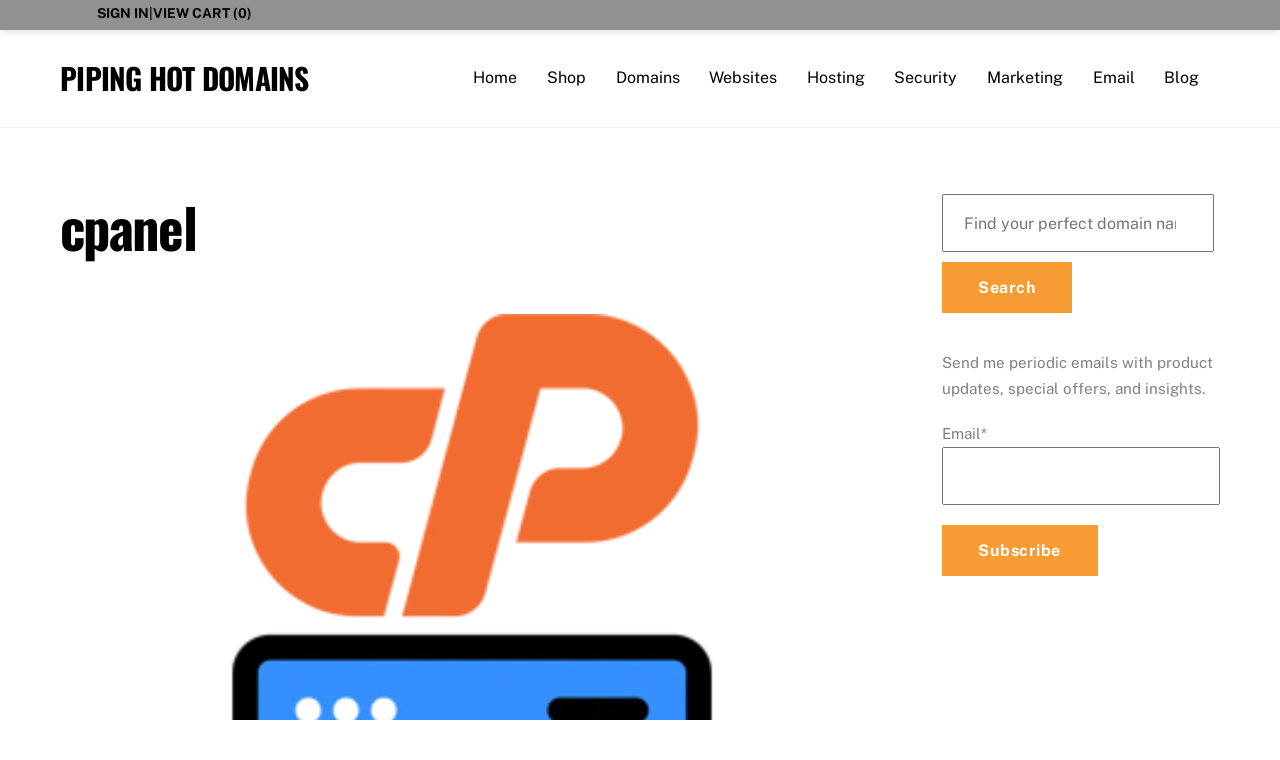

--- FILE ---
content_type: text/html;charset=UTF-8
request_url: https://www.pipinghotdomains.com/product-tag/cpanel/
body_size: 13581
content:
<!--THEMIFY CACHE--><!DOCTYPE html>
<html dir="ltr" lang="en">
<head><meta charset="UTF-8"><meta name="viewport" content="width=device-width, initial-scale=1, minimum-scale=1"><style id="tb_inline_styles" data-no-optimize="1">.tb_animation_on{overflow-x:hidden}.themify_builder .wow{visibility:hidden;animation-fill-mode:both}[data-tf-animation]{will-change:transform,opacity,visibility}.themify_builder .tf_lax_done{transition-duration:.8s;transition-timing-function:cubic-bezier(.165,.84,.44,1)}[data-sticky-active].tb_sticky_scroll_active{z-index:1}[data-sticky-active].tb_sticky_scroll_active .hide-on-stick{display:none}@media(min-width:1025px){.hide-desktop{width:0!important;height:0!important;padding:0!important;visibility:hidden!important;margin:0!important;display:table-column!important;background:0!important;content-visibility:hidden;overflow:hidden!important}}@media(min-width:769px) and (max-width:1024px){.hide-tablet_landscape{width:0!important;height:0!important;padding:0!important;visibility:hidden!important;margin:0!important;display:table-column!important;background:0!important;content-visibility:hidden;overflow:hidden!important}}@media(min-width:681px) and (max-width:768px){.hide-tablet{width:0!important;height:0!important;padding:0!important;visibility:hidden!important;margin:0!important;display:table-column!important;background:0!important;content-visibility:hidden;overflow:hidden!important}}@media(max-width:680px){.hide-mobile{width:0!important;height:0!important;padding:0!important;visibility:hidden!important;margin:0!important;display:table-column!important;background:0!important;content-visibility:hidden;overflow:hidden!important}}@media(max-width:768px){div.module-gallery-grid{--galn:var(--galt)}}@media(max-width:680px){
 .themify_map.tf_map_loaded{width:100%!important}
 .ui.builder_button,.ui.nav li a{padding:.525em 1.15em}
 .fullheight>.row_inner:not(.tb_col_count_1){min-height:0}
 div.module-gallery-grid{--galn:var(--galm);gap:8px}
 }</style><noscript><style>.themify_builder .wow,.wow .tf_lazy{visibility:visible!important}</style></noscript> <style id="tf_lazy_style" data-no-optimize="1">
 .tf_svg_lazy{
 content-visibility:auto;
 background-size:100% 25%!important;
 background-repeat:no-repeat!important;
 background-position:0 0, 0 33.4%,0 66.6%,0 100%!important;
 transition:filter .3s linear!important;
 filter:blur(25px)!important; transform:translateZ(0)
 }
 .tf_svg_lazy_loaded{
 filter:blur(0)!important
 }
 [data-lazy]:is(.module,.module_row:not(.tb_first)),.module[data-lazy] .ui,.module_row[data-lazy]:not(.tb_first):is(>.row_inner,.module_column[data-lazy],.module_subrow[data-lazy]){
 background-image:none!important
 }
 </style><noscript><style>
 .tf_svg_lazy{
 display:none!important
 }
 </style></noscript><style id="tf_lazy_common" data-no-optimize="1">
 img{
 max-width:100%;
 height:auto
 }
 :where(.tf_in_flx,.tf_flx){display:inline-flex;flex-wrap:wrap;place-items:center}
 .tf_fa,:is(em,i) tf-lottie{display:inline-block;vertical-align:middle}:is(em,i) tf-lottie{width:1.5em;height:1.5em}.tf_fa{width:1em;height:1em;stroke-width:0;stroke:currentColor;overflow:visible;fill:currentColor;pointer-events:none;text-rendering:optimizeSpeed;buffered-rendering:static}#tf_svg symbol{overflow:visible}:where(.tf_lazy){position:relative;visibility:visible;display:block;opacity:.3}.wow .tf_lazy:not(.tf_swiper-slide){visibility:hidden;opacity:1}div.tf_audio_lazy audio{visibility:hidden;height:0;display:inline}.mejs-container{visibility:visible}.tf_iframe_lazy{transition:opacity .3s ease-in-out;min-height:10px}:where(.tf_flx),.tf_swiper-wrapper{display:flex}.tf_swiper-slide{flex-shrink:0;opacity:0;width:100%;height:100%}.tf_swiper-wrapper>br,.tf_lazy.tf_swiper-wrapper .tf_lazy:after,.tf_lazy.tf_swiper-wrapper .tf_lazy:before{display:none}.tf_lazy:after,.tf_lazy:before{content:'';display:inline-block;position:absolute;width:10px!important;height:10px!important;margin:0 3px;top:50%!important;inset-inline:auto 50%!important;border-radius:100%;background-color:currentColor;visibility:visible;animation:tf-hrz-loader infinite .75s cubic-bezier(.2,.68,.18,1.08)}.tf_lazy:after{width:6px!important;height:6px!important;inset-inline:50% auto!important;margin-top:3px;animation-delay:-.4s}@keyframes tf-hrz-loader{0%,100%{transform:scale(1);opacity:1}50%{transform:scale(.1);opacity:.6}}.tf_lazy_lightbox{position:fixed;background:rgba(11,11,11,.8);color:#ccc;top:0;left:0;display:flex;align-items:center;justify-content:center;z-index:999}.tf_lazy_lightbox .tf_lazy:after,.tf_lazy_lightbox .tf_lazy:before{background:#fff}.tf_vd_lazy,tf-lottie{display:flex;flex-wrap:wrap}tf-lottie{aspect-ratio:1.777}.tf_w.tf_vd_lazy video{width:100%;height:auto;position:static;object-fit:cover}
 </style><link type="image/png" href="https://www.pipinghotdomains.com/wp-content/uploads/2020/08/favicon.png" rel="apple-touch-icon" /><link type="image/png" href="https://www.pipinghotdomains.com/wp-content/uploads/2020/08/favicon.png" rel="icon" /><title>cpanel • Piping Hot Domains</title><meta name="robots" content="max-image-preview:large" /><link rel="canonical" href="https://www.pipinghotdomains.com/product-tag/cpanel/" /><meta name="generator" content="All in One SEO (AIOSEO) 4.9.3" /><script type="application/ld+json" class="aioseo-schema">{"@context":"https:\/\/schema.org","@graph":[{"@type":"BreadcrumbList","@id":"https:\/\/www.pipinghotdomains.com\/product-tag\/cpanel\/#breadcrumblist","itemListElement":[{"@type":"ListItem","@id":"https:\/\/www.pipinghotdomains.com#listItem","position":1,"name":"Home","item":"https:\/\/www.pipinghotdomains.com","nextItem":{"@type":"ListItem","@id":"https:\/\/www.pipinghotdomains.com\/product-tag\/cpanel\/#listItem","name":"cpanel"}},{"@type":"ListItem","@id":"https:\/\/www.pipinghotdomains.com\/product-tag\/cpanel\/#listItem","position":2,"name":"cpanel","previousItem":{"@type":"ListItem","@id":"https:\/\/www.pipinghotdomains.com#listItem","name":"Home"}}]},{"@type":"CollectionPage","@id":"https:\/\/www.pipinghotdomains.com\/product-tag\/cpanel\/#collectionpage","url":"https:\/\/www.pipinghotdomains.com\/product-tag\/cpanel\/","name":"cpanel \u2022 Piping Hot Domains","inLanguage":"en","isPartOf":{"@id":"https:\/\/www.pipinghotdomains.com\/#website"},"breadcrumb":{"@id":"https:\/\/www.pipinghotdomains.com\/product-tag\/cpanel\/#breadcrumblist"}},{"@type":"Organization","@id":"https:\/\/www.pipinghotdomains.com\/#organization","name":"Piping Hot Domains","url":"https:\/\/www.pipinghotdomains.com\/","logo":{"@type":"ImageObject","url":"https:\/\/www.pipinghotdomains.com\/wp-content\/uploads\/2022\/07\/PHD300x100.png","@id":"https:\/\/www.pipinghotdomains.com\/product-tag\/cpanel\/#organizationLogo","width":300,"height":100},"image":{"@id":"https:\/\/www.pipinghotdomains.com\/product-tag\/cpanel\/#organizationLogo"}},{"@type":"WebSite","@id":"https:\/\/www.pipinghotdomains.com\/#website","url":"https:\/\/www.pipinghotdomains.com\/","name":"Piping Hot Domains","alternateName":"PHD","inLanguage":"en","publisher":{"@id":"https:\/\/www.pipinghotdomains.com\/#organization"}}]}</script><link rel="alternate" type="application/rss+xml" title="Piping Hot Domains &raquo; Feed" href="https://www.pipinghotdomains.com/feed/" />
<link rel="alternate" type="application/rss+xml" title="Piping Hot Domains &raquo; Comments Feed" href="https://www.pipinghotdomains.com/comments/feed/" />
<link rel="alternate" type="application/rss+xml" title="Piping Hot Domains &raquo; cpanel Tag Feed" href="https://www.pipinghotdomains.com/product-tag/cpanel/feed/" />
<style id='wp-img-auto-sizes-contain-inline-css'>
img:is([sizes=auto i],[sizes^="auto," i]){contain-intrinsic-size:3000px 1500px}
/*# sourceURL=wp-img-auto-sizes-contain-inline-css */
</style>
<link rel="preload" href="https://www.pipinghotdomains.com/wp-content/plugins/all-in-one-seo-pack/dist/Lite/assets/css/table-of-contents/global.e90f6d47.css?ver=4.9.3" as="style"><link rel='stylesheet' id='aioseo/css/src/vue/standalone/blocks/table-of-contents/global.scss-css' href='https://www.pipinghotdomains.com/wp-content/plugins/all-in-one-seo-pack/dist/Lite/assets/css/table-of-contents/global.e90f6d47.css?ver=4.9.3' media='all' />
<style id='global-styles-inline-css'>
:root{--wp--preset--aspect-ratio--square: 1;--wp--preset--aspect-ratio--4-3: 4/3;--wp--preset--aspect-ratio--3-4: 3/4;--wp--preset--aspect-ratio--3-2: 3/2;--wp--preset--aspect-ratio--2-3: 2/3;--wp--preset--aspect-ratio--16-9: 16/9;--wp--preset--aspect-ratio--9-16: 9/16;--wp--preset--color--black: #000000;--wp--preset--color--cyan-bluish-gray: #abb8c3;--wp--preset--color--white: #ffffff;--wp--preset--color--pale-pink: #f78da7;--wp--preset--color--vivid-red: #cf2e2e;--wp--preset--color--luminous-vivid-orange: #ff6900;--wp--preset--color--luminous-vivid-amber: #fcb900;--wp--preset--color--light-green-cyan: #7bdcb5;--wp--preset--color--vivid-green-cyan: #00d084;--wp--preset--color--pale-cyan-blue: #8ed1fc;--wp--preset--color--vivid-cyan-blue: #0693e3;--wp--preset--color--vivid-purple: #9b51e0;--wp--preset--gradient--vivid-cyan-blue-to-vivid-purple: linear-gradient(135deg,rgb(6,147,227) 0%,rgb(155,81,224) 100%);--wp--preset--gradient--light-green-cyan-to-vivid-green-cyan: linear-gradient(135deg,rgb(122,220,180) 0%,rgb(0,208,130) 100%);--wp--preset--gradient--luminous-vivid-amber-to-luminous-vivid-orange: linear-gradient(135deg,rgb(252,185,0) 0%,rgb(255,105,0) 100%);--wp--preset--gradient--luminous-vivid-orange-to-vivid-red: linear-gradient(135deg,rgb(255,105,0) 0%,rgb(207,46,46) 100%);--wp--preset--gradient--very-light-gray-to-cyan-bluish-gray: linear-gradient(135deg,rgb(238,238,238) 0%,rgb(169,184,195) 100%);--wp--preset--gradient--cool-to-warm-spectrum: linear-gradient(135deg,rgb(74,234,220) 0%,rgb(151,120,209) 20%,rgb(207,42,186) 40%,rgb(238,44,130) 60%,rgb(251,105,98) 80%,rgb(254,248,76) 100%);--wp--preset--gradient--blush-light-purple: linear-gradient(135deg,rgb(255,206,236) 0%,rgb(152,150,240) 100%);--wp--preset--gradient--blush-bordeaux: linear-gradient(135deg,rgb(254,205,165) 0%,rgb(254,45,45) 50%,rgb(107,0,62) 100%);--wp--preset--gradient--luminous-dusk: linear-gradient(135deg,rgb(255,203,112) 0%,rgb(199,81,192) 50%,rgb(65,88,208) 100%);--wp--preset--gradient--pale-ocean: linear-gradient(135deg,rgb(255,245,203) 0%,rgb(182,227,212) 50%,rgb(51,167,181) 100%);--wp--preset--gradient--electric-grass: linear-gradient(135deg,rgb(202,248,128) 0%,rgb(113,206,126) 100%);--wp--preset--gradient--midnight: linear-gradient(135deg,rgb(2,3,129) 0%,rgb(40,116,252) 100%);--wp--preset--font-size--small: 13px;--wp--preset--font-size--medium: clamp(14px, 0.875rem + ((1vw - 3.2px) * 0.469), 20px);--wp--preset--font-size--large: clamp(22.041px, 1.378rem + ((1vw - 3.2px) * 1.091), 36px);--wp--preset--font-size--x-large: clamp(25.014px, 1.563rem + ((1vw - 3.2px) * 1.327), 42px);--wp--preset--font-family--system-font: -apple-system,BlinkMacSystemFont,"Segoe UI",Roboto,Oxygen-Sans,Ubuntu,Cantarell,"Helvetica Neue",sans-serif;--wp--preset--spacing--20: 0.44rem;--wp--preset--spacing--30: 0.67rem;--wp--preset--spacing--40: 1rem;--wp--preset--spacing--50: 1.5rem;--wp--preset--spacing--60: 2.25rem;--wp--preset--spacing--70: 3.38rem;--wp--preset--spacing--80: 5.06rem;--wp--preset--shadow--natural: 6px 6px 9px rgba(0, 0, 0, 0.2);--wp--preset--shadow--deep: 12px 12px 50px rgba(0, 0, 0, 0.4);--wp--preset--shadow--sharp: 6px 6px 0px rgba(0, 0, 0, 0.2);--wp--preset--shadow--outlined: 6px 6px 0px -3px rgb(255, 255, 255), 6px 6px rgb(0, 0, 0);--wp--preset--shadow--crisp: 6px 6px 0px rgb(0, 0, 0);}:where(body) { margin: 0; }.wp-site-blocks > .alignleft { float: left; margin-right: 2em; }.wp-site-blocks > .alignright { float: right; margin-left: 2em; }.wp-site-blocks > .aligncenter { justify-content: center; margin-left: auto; margin-right: auto; }:where(.wp-site-blocks) > * { margin-block-start: 24px; margin-block-end: 0; }:where(.wp-site-blocks) > :first-child { margin-block-start: 0; }:where(.wp-site-blocks) > :last-child { margin-block-end: 0; }:root { --wp--style--block-gap: 24px; }:root :where(.is-layout-flow) > :first-child{margin-block-start: 0;}:root :where(.is-layout-flow) > :last-child{margin-block-end: 0;}:root :where(.is-layout-flow) > *{margin-block-start: 24px;margin-block-end: 0;}:root :where(.is-layout-constrained) > :first-child{margin-block-start: 0;}:root :where(.is-layout-constrained) > :last-child{margin-block-end: 0;}:root :where(.is-layout-constrained) > *{margin-block-start: 24px;margin-block-end: 0;}:root :where(.is-layout-flex){gap: 24px;}:root :where(.is-layout-grid){gap: 24px;}.is-layout-flow > .alignleft{float: left;margin-inline-start: 0;margin-inline-end: 2em;}.is-layout-flow > .alignright{float: right;margin-inline-start: 2em;margin-inline-end: 0;}.is-layout-flow > .aligncenter{margin-left: auto !important;margin-right: auto !important;}.is-layout-constrained > .alignleft{float: left;margin-inline-start: 0;margin-inline-end: 2em;}.is-layout-constrained > .alignright{float: right;margin-inline-start: 2em;margin-inline-end: 0;}.is-layout-constrained > .aligncenter{margin-left: auto !important;margin-right: auto !important;}.is-layout-constrained > :where(:not(.alignleft):not(.alignright):not(.alignfull)){margin-left: auto !important;margin-right: auto !important;}body .is-layout-flex{display: flex;}.is-layout-flex{flex-wrap: wrap;align-items: center;}.is-layout-flex > :is(*, div){margin: 0;}body .is-layout-grid{display: grid;}.is-layout-grid > :is(*, div){margin: 0;}body{font-family: var(--wp--preset--font-family--system-font);font-size: var(--wp--preset--font-size--medium);line-height: 1.6;padding-top: 0px;padding-right: 0px;padding-bottom: 0px;padding-left: 0px;}a:where(:not(.wp-element-button)){text-decoration: underline;}:root :where(.wp-element-button, .wp-block-button__link){background-color: #32373c;border-width: 0;color: #fff;font-family: inherit;font-size: inherit;font-style: inherit;font-weight: inherit;letter-spacing: inherit;line-height: inherit;padding-top: calc(0.667em + 2px);padding-right: calc(1.333em + 2px);padding-bottom: calc(0.667em + 2px);padding-left: calc(1.333em + 2px);text-decoration: none;text-transform: inherit;}.has-black-color{color: var(--wp--preset--color--black) !important;}.has-cyan-bluish-gray-color{color: var(--wp--preset--color--cyan-bluish-gray) !important;}.has-white-color{color: var(--wp--preset--color--white) !important;}.has-pale-pink-color{color: var(--wp--preset--color--pale-pink) !important;}.has-vivid-red-color{color: var(--wp--preset--color--vivid-red) !important;}.has-luminous-vivid-orange-color{color: var(--wp--preset--color--luminous-vivid-orange) !important;}.has-luminous-vivid-amber-color{color: var(--wp--preset--color--luminous-vivid-amber) !important;}.has-light-green-cyan-color{color: var(--wp--preset--color--light-green-cyan) !important;}.has-vivid-green-cyan-color{color: var(--wp--preset--color--vivid-green-cyan) !important;}.has-pale-cyan-blue-color{color: var(--wp--preset--color--pale-cyan-blue) !important;}.has-vivid-cyan-blue-color{color: var(--wp--preset--color--vivid-cyan-blue) !important;}.has-vivid-purple-color{color: var(--wp--preset--color--vivid-purple) !important;}.has-black-background-color{background-color: var(--wp--preset--color--black) !important;}.has-cyan-bluish-gray-background-color{background-color: var(--wp--preset--color--cyan-bluish-gray) !important;}.has-white-background-color{background-color: var(--wp--preset--color--white) !important;}.has-pale-pink-background-color{background-color: var(--wp--preset--color--pale-pink) !important;}.has-vivid-red-background-color{background-color: var(--wp--preset--color--vivid-red) !important;}.has-luminous-vivid-orange-background-color{background-color: var(--wp--preset--color--luminous-vivid-orange) !important;}.has-luminous-vivid-amber-background-color{background-color: var(--wp--preset--color--luminous-vivid-amber) !important;}.has-light-green-cyan-background-color{background-color: var(--wp--preset--color--light-green-cyan) !important;}.has-vivid-green-cyan-background-color{background-color: var(--wp--preset--color--vivid-green-cyan) !important;}.has-pale-cyan-blue-background-color{background-color: var(--wp--preset--color--pale-cyan-blue) !important;}.has-vivid-cyan-blue-background-color{background-color: var(--wp--preset--color--vivid-cyan-blue) !important;}.has-vivid-purple-background-color{background-color: var(--wp--preset--color--vivid-purple) !important;}.has-black-border-color{border-color: var(--wp--preset--color--black) !important;}.has-cyan-bluish-gray-border-color{border-color: var(--wp--preset--color--cyan-bluish-gray) !important;}.has-white-border-color{border-color: var(--wp--preset--color--white) !important;}.has-pale-pink-border-color{border-color: var(--wp--preset--color--pale-pink) !important;}.has-vivid-red-border-color{border-color: var(--wp--preset--color--vivid-red) !important;}.has-luminous-vivid-orange-border-color{border-color: var(--wp--preset--color--luminous-vivid-orange) !important;}.has-luminous-vivid-amber-border-color{border-color: var(--wp--preset--color--luminous-vivid-amber) !important;}.has-light-green-cyan-border-color{border-color: var(--wp--preset--color--light-green-cyan) !important;}.has-vivid-green-cyan-border-color{border-color: var(--wp--preset--color--vivid-green-cyan) !important;}.has-pale-cyan-blue-border-color{border-color: var(--wp--preset--color--pale-cyan-blue) !important;}.has-vivid-cyan-blue-border-color{border-color: var(--wp--preset--color--vivid-cyan-blue) !important;}.has-vivid-purple-border-color{border-color: var(--wp--preset--color--vivid-purple) !important;}.has-vivid-cyan-blue-to-vivid-purple-gradient-background{background: var(--wp--preset--gradient--vivid-cyan-blue-to-vivid-purple) !important;}.has-light-green-cyan-to-vivid-green-cyan-gradient-background{background: var(--wp--preset--gradient--light-green-cyan-to-vivid-green-cyan) !important;}.has-luminous-vivid-amber-to-luminous-vivid-orange-gradient-background{background: var(--wp--preset--gradient--luminous-vivid-amber-to-luminous-vivid-orange) !important;}.has-luminous-vivid-orange-to-vivid-red-gradient-background{background: var(--wp--preset--gradient--luminous-vivid-orange-to-vivid-red) !important;}.has-very-light-gray-to-cyan-bluish-gray-gradient-background{background: var(--wp--preset--gradient--very-light-gray-to-cyan-bluish-gray) !important;}.has-cool-to-warm-spectrum-gradient-background{background: var(--wp--preset--gradient--cool-to-warm-spectrum) !important;}.has-blush-light-purple-gradient-background{background: var(--wp--preset--gradient--blush-light-purple) !important;}.has-blush-bordeaux-gradient-background{background: var(--wp--preset--gradient--blush-bordeaux) !important;}.has-luminous-dusk-gradient-background{background: var(--wp--preset--gradient--luminous-dusk) !important;}.has-pale-ocean-gradient-background{background: var(--wp--preset--gradient--pale-ocean) !important;}.has-electric-grass-gradient-background{background: var(--wp--preset--gradient--electric-grass) !important;}.has-midnight-gradient-background{background: var(--wp--preset--gradient--midnight) !important;}.has-small-font-size{font-size: var(--wp--preset--font-size--small) !important;}.has-medium-font-size{font-size: var(--wp--preset--font-size--medium) !important;}.has-large-font-size{font-size: var(--wp--preset--font-size--large) !important;}.has-x-large-font-size{font-size: var(--wp--preset--font-size--x-large) !important;}.has-system-font-font-family{font-family: var(--wp--preset--font-family--system-font) !important;}
:root :where(.wp-block-pullquote){font-size: clamp(0.984em, 0.984rem + ((1vw - 0.2em) * 0.645), 1.5em);line-height: 1.6;}
/*# sourceURL=global-styles-inline-css */
</style>
<link rel="preload" href="https://www.pipinghotdomains.com/wp-content/plugins/announcement-bar/css/style.css?ver=2.2.4" as="style"><link rel='stylesheet' id='announcement-bar-style-css' href='https://www.pipinghotdomains.com/wp-content/plugins/announcement-bar/css/style.css?ver=2.2.4' media='all' />
<link rel="preload" href="https://www.pipinghotdomains.com/wp-content/plugins/onionbuzz/static/frontend/css/frontend.css?ver=1.2.5" as="style"><link rel='stylesheet' id='onionbuzz-frontend-css-frontend.css-css' href='https://www.pipinghotdomains.com/wp-content/plugins/onionbuzz/static/frontend/css/frontend.css?ver=1.2.5' media='all' />
<link rel="preload" href="https://www.pipinghotdomains.com/wp-content/plugins/onionbuzz/static/frontend/css/widget-leaderboard.css?ver=1.2.5" as="style"><link rel='stylesheet' id='onionbuzz-frontend-css-widget-leaderboard.css-css' href='https://www.pipinghotdomains.com/wp-content/plugins/onionbuzz/static/frontend/css/widget-leaderboard.css?ver=1.2.5' media='all' />
<link rel="preload" href="https://www.pipinghotdomains.com/wp-content/plugins/onionbuzz/static/vendors/animations/animations.css?ver=1.2.5" as="style"><link rel='stylesheet' id='onionbuzz-vendors-animations-animations.css-css' href='https://www.pipinghotdomains.com/wp-content/plugins/onionbuzz/static/vendors/animations/animations.css?ver=1.2.5' media='all' />
<link rel="preload" href="https://www.pipinghotdomains.com/wp-includes/css/dashicons.min.css?ver=6.9" as="style"><link rel='stylesheet' id='dashicons-css' href='https://www.pipinghotdomains.com/wp-includes/css/dashicons.min.css?ver=6.9' media='all' />
<link rel="preload" href="https://www.pipinghotdomains.com/wp-content/plugins/reseller-store/assets/css/store.min.css?ver=2.2.16" as="style"><link rel='stylesheet' id='reseller-store-css-css' href='https://www.pipinghotdomains.com/wp-content/plugins/reseller-store/assets/css/store.min.css?ver=2.2.16' media='all' />
<link rel="preload" href="https://www.pipinghotdomains.com/wp-content/plugins/godaddy-email-marketing-sign-up-forms/css/gem.min.css?ver=1.4.3" as="style"><link rel='stylesheet' id='gem-base-css' href='https://www.pipinghotdomains.com/wp-content/plugins/godaddy-email-marketing-sign-up-forms/css/gem.min.css?ver=1.4.3' media='all' />
<script defer="defer" src="https://www.pipinghotdomains.com/wp-includes/js/jquery/jquery.min.js?ver=3.7.1" id="jquery-core-js"></script><script defer="defer" src="https://www.googletagmanager.com/gtag/js?id=G-RB3FC79M13" id="google_gtagjs-js" async></script>
<script id="google_gtagjs-js-after">
window.dataLayer = window.dataLayer || [];function gtag(){dataLayer.push(arguments);}
gtag("set","linker",{"domains":["www.pipinghotdomains.com"]});
gtag("js", new Date());
gtag("set", "developer_id.dZTNiMT", true);
gtag("config", "G-RB3FC79M13");
//# sourceURL=google_gtagjs-js-after
</script>
<link rel="https://api.w.org/" href="https://www.pipinghotdomains.com/wp-json/" /><link rel="alternate" title="JSON" type="application/json" href="https://www.pipinghotdomains.com/wp-json/wp/v2/reseller_product_tag/54" /><link rel="EditURI" type="application/rsd+xml" title="RSD" href="https://www.pipinghotdomains.com/xmlrpc.php?rsd" />
<meta name="generator" content="WordPress 6.9" />
<meta name="generator" content="Site Kit by Google 1.170.0" /><style type="text/css"></style><script type="text/javascript">window.onionbuzz_params = {"ajax_url":"https:\/\/www.pipinghotdomains.com\/wp-admin\/admin-ajax.php","is_mobile":true};</script><script type="text/javascript">
(function(url){
 if(/(?:Chrome\/26\.0\.1410\.63 Safari\/537\.31|WordfenceTestMonBot)/.test(navigator.userAgent)){ return; }
 var addEvent = function(evt, handler) {
 if (window.addEventListener) {
 document.addEventListener(evt, handler, false);
 } else if (window.attachEvent) {
 document.attachEvent('on' + evt, handler);
 }
 };
 var removeEvent = function(evt, handler) {
 if (window.removeEventListener) {
 document.removeEventListener(evt, handler, false);
 } else if (window.detachEvent) {
 document.detachEvent('on' + evt, handler);
 }
 };
 var evts = 'contextmenu dblclick drag dragend dragenter dragleave dragover dragstart drop keydown keypress keyup mousedown mousemove mouseout mouseover mouseup mousewheel scroll'.split(' ');
 var logHuman = function() {
 if (window.wfLogHumanRan) { return; }
 window.wfLogHumanRan = true;
 var wfscr = document.createElement('script');
 wfscr.type = 'text/javascript';
 wfscr.async = true;
 wfscr.src = url + '&r=' + Math.random();
 (document.getElementsByTagName('head')[0]||document.getElementsByTagName('body')[0]).appendChild(wfscr);
 for (var i = 0; i < evts.length; i++) {
 removeEvent(evts[i], logHuman);
 }
 };
 for (var i = 0; i < evts.length; i++) {
 addEvent(evts[i], logHuman);
 }
})('//www.pipinghotdomains.com/?wordfence_lh=1&hid=6B1764BCAE76C91224793B11F8AA635F');
</script><style>@keyframes themifyAnimatedBG{
 0%{background-color:#33baab}100%{background-color:#e33b9e}50%{background-color:#4961d7}33.3%{background-color:#2ea85c}25%{background-color:#2bb8ed}20%{background-color:#dd5135}
 }
 .module_row.animated-bg{
 animation:themifyAnimatedBG 30000ms infinite alternate
 }</style><script type='text/javascript'>
!function(f,b,e,v,n,t,s){if(f.fbq)return;n=f.fbq=function(){n.callMethod?
n.callMethod.apply(n,arguments):n.queue.push(arguments)};if(!f._fbq)f._fbq=n;
n.push=n;n.loaded=!0;n.version='2.0';n.queue=[];t=b.createElement(e);t.async=!0;
t.src=v;s=b.getElementsByTagName(e)[0];s.parentNode.insertBefore(t,s)}(window,
document,'script','https://connect.facebook.net/en_US/fbevents.js');
</script><script type='text/javascript'>var url = window.location.origin + '?ob=open-bridge';
 fbq('set', 'openbridge', '1720820004865570', url);
fbq('init', '1720820004865570', {}, {
 "agent": "wordpress-6.9-4.1.5"
})</script><script type='text/javascript'>
 fbq('track', 'PageView', []);
 </script><link rel="prefetch" href="https://www.pipinghotdomains.com/wp-content/themes/themify-ultra/js/themify-script.js?ver=8.0.8" as="script" fetchpriority="low"><link rel="prefetch" href="https://www.pipinghotdomains.com/wp-content/themes/themify-ultra/themify/js/modules/themify-sidemenu.js?ver=8.2.0" as="script" fetchpriority="low"><link rel="preload" href="https://www.pipinghotdomains.com/wp-content/uploads/2019/01/hosting-cpanel-1160x665.png" as="image" fetchpriority="high"><style id="tf_gf_fonts_style">@font-face{font-family:'EB Garamond';font-style:italic;font-display:swap;src:url(https://fonts.gstatic.com/s/ebgaramond/v31/SlGFmQSNjdsmc35JDF1K5GRwUjcdlttVFm-rI7e8QL9wU6ingQ.woff2) format('woff2');unicode-range:U+0460-052F,U+1C80-1C8A,U+20B4,U+2DE0-2DFF,U+A640-A69F,U+FE2E-FE2F;}@font-face{font-family:'EB Garamond';font-style:italic;font-display:swap;src:url(https://fonts.gstatic.com/s/ebgaramond/v31/SlGFmQSNjdsmc35JDF1K5GRwUjcdlttVFm-rI7e8QL95U6ingQ.woff2) format('woff2');unicode-range:U+0301,U+0400-045F,U+0490-0491,U+04B0-04B1,U+2116;}@font-face{font-family:'EB Garamond';font-style:italic;font-display:swap;src:url(https://fonts.gstatic.com/s/ebgaramond/v31/SlGFmQSNjdsmc35JDF1K5GRwUjcdlttVFm-rI7e8QL9xU6ingQ.woff2) format('woff2');unicode-range:U+1F00-1FFF;}@font-face{font-family:'EB Garamond';font-style:italic;font-display:swap;src:url(https://fonts.gstatic.com/s/ebgaramond/v31/SlGFmQSNjdsmc35JDF1K5GRwUjcdlttVFm-rI7e8QL9-U6ingQ.woff2) format('woff2');unicode-range:U+0370-0377,U+037A-037F,U+0384-038A,U+038C,U+038E-03A1,U+03A3-03FF;}@font-face{font-family:'EB Garamond';font-style:italic;font-display:swap;src:url(https://fonts.gstatic.com/s/ebgaramond/v31/SlGFmQSNjdsmc35JDF1K5GRwUjcdlttVFm-rI7e8QL9yU6ingQ.woff2) format('woff2');unicode-range:U+0102-0103,U+0110-0111,U+0128-0129,U+0168-0169,U+01A0-01A1,U+01AF-01B0,U+0300-0301,U+0303-0304,U+0308-0309,U+0323,U+0329,U+1EA0-1EF9,U+20AB;}@font-face{font-family:'EB Garamond';font-style:italic;font-display:swap;src:url(https://fonts.gstatic.com/s/ebgaramond/v31/SlGFmQSNjdsmc35JDF1K5GRwUjcdlttVFm-rI7e8QL9zU6ingQ.woff2) format('woff2');unicode-range:U+0100-02BA,U+02BD-02C5,U+02C7-02CC,U+02CE-02D7,U+02DD-02FF,U+0304,U+0308,U+0329,U+1D00-1DBF,U+1E00-1E9F,U+1EF2-1EFF,U+2020,U+20A0-20AB,U+20AD-20C0,U+2113,U+2C60-2C7F,U+A720-A7FF;}@font-face{font-family:'EB Garamond';font-style:italic;font-display:swap;src:url(https://fonts.gstatic.com/s/ebgaramond/v31/SlGFmQSNjdsmc35JDF1K5GRwUjcdlttVFm-rI7e8QL99U6g.woff2) format('woff2');unicode-range:U+0000-00FF,U+0131,U+0152-0153,U+02BB-02BC,U+02C6,U+02DA,U+02DC,U+0304,U+0308,U+0329,U+2000-206F,U+20AC,U+2122,U+2191,U+2193,U+2212,U+2215,U+FEFF,U+FFFD;}@font-face{font-family:'EB Garamond';font-display:swap;src:url(https://fonts.gstatic.com/s/ebgaramond/v31/SlGDmQSNjdsmc35JDF1K5E55YMjF_7DPuGi-6_RkCY9_S6w.woff2) format('woff2');unicode-range:U+0460-052F,U+1C80-1C8A,U+20B4,U+2DE0-2DFF,U+A640-A69F,U+FE2E-FE2F;}@font-face{font-family:'EB Garamond';font-display:swap;src:url(https://fonts.gstatic.com/s/ebgaramond/v31/SlGDmQSNjdsmc35JDF1K5E55YMjF_7DPuGi-6_RkAI9_S6w.woff2) format('woff2');unicode-range:U+0301,U+0400-045F,U+0490-0491,U+04B0-04B1,U+2116;}@font-face{font-family:'EB Garamond';font-display:swap;src:url(https://fonts.gstatic.com/s/ebgaramond/v31/SlGDmQSNjdsmc35JDF1K5E55YMjF_7DPuGi-6_RkCI9_S6w.woff2) format('woff2');unicode-range:U+1F00-1FFF;}@font-face{font-family:'EB Garamond';font-display:swap;src:url(https://fonts.gstatic.com/s/ebgaramond/v31/SlGDmQSNjdsmc35JDF1K5E55YMjF_7DPuGi-6_RkB49_S6w.woff2) format('woff2');unicode-range:U+0370-0377,U+037A-037F,U+0384-038A,U+038C,U+038E-03A1,U+03A3-03FF;}@font-face{font-family:'EB Garamond';font-display:swap;src:url(https://fonts.gstatic.com/s/ebgaramond/v31/SlGDmQSNjdsmc35JDF1K5E55YMjF_7DPuGi-6_RkC49_S6w.woff2) format('woff2');unicode-range:U+0102-0103,U+0110-0111,U+0128-0129,U+0168-0169,U+01A0-01A1,U+01AF-01B0,U+0300-0301,U+0303-0304,U+0308-0309,U+0323,U+0329,U+1EA0-1EF9,U+20AB;}@font-face{font-family:'EB Garamond';font-display:swap;src:url(https://fonts.gstatic.com/s/ebgaramond/v31/SlGDmQSNjdsmc35JDF1K5E55YMjF_7DPuGi-6_RkCo9_S6w.woff2) format('woff2');unicode-range:U+0100-02BA,U+02BD-02C5,U+02C7-02CC,U+02CE-02D7,U+02DD-02FF,U+0304,U+0308,U+0329,U+1D00-1DBF,U+1E00-1E9F,U+1EF2-1EFF,U+2020,U+20A0-20AB,U+20AD-20C0,U+2113,U+2C60-2C7F,U+A720-A7FF;}@font-face{font-family:'EB Garamond';font-display:swap;src:url(https://fonts.gstatic.com/s/ebgaramond/v31/SlGDmQSNjdsmc35JDF1K5E55YMjF_7DPuGi-6_RkBI9_.woff2) format('woff2');unicode-range:U+0000-00FF,U+0131,U+0152-0153,U+02BB-02BC,U+02C6,U+02DA,U+02DC,U+0304,U+0308,U+0329,U+2000-206F,U+20AC,U+2122,U+2191,U+2193,U+2212,U+2215,U+FEFF,U+FFFD;}@font-face{font-family:'Kaushan Script';font-display:swap;src:url(https://fonts.gstatic.com/s/kaushanscript/v18/vm8vdRfvXFLG3OLnsO15WYS5DG72wNJHMw.woff2) format('woff2');unicode-range:U+0100-02BA,U+02BD-02C5,U+02C7-02CC,U+02CE-02D7,U+02DD-02FF,U+0304,U+0308,U+0329,U+1D00-1DBF,U+1E00-1E9F,U+1EF2-1EFF,U+2020,U+20A0-20AB,U+20AD-20C0,U+2113,U+2C60-2C7F,U+A720-A7FF;}@font-face{font-family:'Kaushan Script';font-display:swap;src:url(https://fonts.gstatic.com/s/kaushanscript/v18/vm8vdRfvXFLG3OLnsO15WYS5DG74wNI.woff2) format('woff2');unicode-range:U+0000-00FF,U+0131,U+0152-0153,U+02BB-02BC,U+02C6,U+02DA,U+02DC,U+0304,U+0308,U+0329,U+2000-206F,U+20AC,U+2122,U+2191,U+2193,U+2212,U+2215,U+FEFF,U+FFFD;}@font-face{font-family:'Oswald';font-weight:200;font-display:swap;src:url(https://fonts.gstatic.com/s/oswald/v56/TK3iWkUHHAIjg752FD8Ghe4.woff2) format('woff2');unicode-range:U+0460-052F,U+1C80-1C8A,U+20B4,U+2DE0-2DFF,U+A640-A69F,U+FE2E-FE2F;}@font-face{font-family:'Oswald';font-weight:200;font-display:swap;src:url(https://fonts.gstatic.com/s/oswald/v56/TK3iWkUHHAIjg752HT8Ghe4.woff2) format('woff2');unicode-range:U+0301,U+0400-045F,U+0490-0491,U+04B0-04B1,U+2116;}@font-face{font-family:'Oswald';font-weight:200;font-display:swap;src:url(https://fonts.gstatic.com/s/oswald/v56/TK3iWkUHHAIjg752Fj8Ghe4.woff2) format('woff2');unicode-range:U+0102-0103,U+0110-0111,U+0128-0129,U+0168-0169,U+01A0-01A1,U+01AF-01B0,U+0300-0301,U+0303-0304,U+0308-0309,U+0323,U+0329,U+1EA0-1EF9,U+20AB;}@font-face{font-family:'Oswald';font-weight:200;font-display:swap;src:url(https://fonts.gstatic.com/s/oswald/v56/TK3iWkUHHAIjg752Fz8Ghe4.woff2) format('woff2');unicode-range:U+0100-02BA,U+02BD-02C5,U+02C7-02CC,U+02CE-02D7,U+02DD-02FF,U+0304,U+0308,U+0329,U+1D00-1DBF,U+1E00-1E9F,U+1EF2-1EFF,U+2020,U+20A0-20AB,U+20AD-20C0,U+2113,U+2C60-2C7F,U+A720-A7FF;}@font-face{font-family:'Oswald';font-weight:200;font-display:swap;src:url(https://fonts.gstatic.com/s/oswald/v56/TK3iWkUHHAIjg752GT8G.woff2) format('woff2');unicode-range:U+0000-00FF,U+0131,U+0152-0153,U+02BB-02BC,U+02C6,U+02DA,U+02DC,U+0304,U+0308,U+0329,U+2000-206F,U+20AC,U+2122,U+2191,U+2193,U+2212,U+2215,U+FEFF,U+FFFD;}@font-face{font-family:'Oswald';font-weight:300;font-display:swap;src:url(https://fonts.gstatic.com/s/oswald/v56/TK3iWkUHHAIjg752FD8Ghe4.woff2) format('woff2');unicode-range:U+0460-052F,U+1C80-1C8A,U+20B4,U+2DE0-2DFF,U+A640-A69F,U+FE2E-FE2F;}@font-face{font-family:'Oswald';font-weight:300;font-display:swap;src:url(https://fonts.gstatic.com/s/oswald/v56/TK3iWkUHHAIjg752HT8Ghe4.woff2) format('woff2');unicode-range:U+0301,U+0400-045F,U+0490-0491,U+04B0-04B1,U+2116;}@font-face{font-family:'Oswald';font-weight:300;font-display:swap;src:url(https://fonts.gstatic.com/s/oswald/v56/TK3iWkUHHAIjg752Fj8Ghe4.woff2) format('woff2');unicode-range:U+0102-0103,U+0110-0111,U+0128-0129,U+0168-0169,U+01A0-01A1,U+01AF-01B0,U+0300-0301,U+0303-0304,U+0308-0309,U+0323,U+0329,U+1EA0-1EF9,U+20AB;}@font-face{font-family:'Oswald';font-weight:300;font-display:swap;src:url(https://fonts.gstatic.com/s/oswald/v56/TK3iWkUHHAIjg752Fz8Ghe4.woff2) format('woff2');unicode-range:U+0100-02BA,U+02BD-02C5,U+02C7-02CC,U+02CE-02D7,U+02DD-02FF,U+0304,U+0308,U+0329,U+1D00-1DBF,U+1E00-1E9F,U+1EF2-1EFF,U+2020,U+20A0-20AB,U+20AD-20C0,U+2113,U+2C60-2C7F,U+A720-A7FF;}@font-face{font-family:'Oswald';font-weight:300;font-display:swap;src:url(https://fonts.gstatic.com/s/oswald/v56/TK3iWkUHHAIjg752GT8G.woff2) format('woff2');unicode-range:U+0000-00FF,U+0131,U+0152-0153,U+02BB-02BC,U+02C6,U+02DA,U+02DC,U+0304,U+0308,U+0329,U+2000-206F,U+20AC,U+2122,U+2191,U+2193,U+2212,U+2215,U+FEFF,U+FFFD;}@font-face{font-family:'Oswald';font-display:swap;src:url(https://fonts.gstatic.com/s/oswald/v56/TK3iWkUHHAIjg752FD8Ghe4.woff2) format('woff2');unicode-range:U+0460-052F,U+1C80-1C8A,U+20B4,U+2DE0-2DFF,U+A640-A69F,U+FE2E-FE2F;}@font-face{font-family:'Oswald';font-display:swap;src:url(https://fonts.gstatic.com/s/oswald/v56/TK3iWkUHHAIjg752HT8Ghe4.woff2) format('woff2');unicode-range:U+0301,U+0400-045F,U+0490-0491,U+04B0-04B1,U+2116;}@font-face{font-family:'Oswald';font-display:swap;src:url(https://fonts.gstatic.com/s/oswald/v56/TK3iWkUHHAIjg752Fj8Ghe4.woff2) format('woff2');unicode-range:U+0102-0103,U+0110-0111,U+0128-0129,U+0168-0169,U+01A0-01A1,U+01AF-01B0,U+0300-0301,U+0303-0304,U+0308-0309,U+0323,U+0329,U+1EA0-1EF9,U+20AB;}@font-face{font-family:'Oswald';font-display:swap;src:url(https://fonts.gstatic.com/s/oswald/v56/TK3iWkUHHAIjg752Fz8Ghe4.woff2) format('woff2');unicode-range:U+0100-02BA,U+02BD-02C5,U+02C7-02CC,U+02CE-02D7,U+02DD-02FF,U+0304,U+0308,U+0329,U+1D00-1DBF,U+1E00-1E9F,U+1EF2-1EFF,U+2020,U+20A0-20AB,U+20AD-20C0,U+2113,U+2C60-2C7F,U+A720-A7FF;}@font-face{font-family:'Oswald';font-display:swap;src:url(https://fonts.gstatic.com/s/oswald/v56/TK3iWkUHHAIjg752GT8G.woff2) format('woff2');unicode-range:U+0000-00FF,U+0131,U+0152-0153,U+02BB-02BC,U+02C6,U+02DA,U+02DC,U+0304,U+0308,U+0329,U+2000-206F,U+20AC,U+2122,U+2191,U+2193,U+2212,U+2215,U+FEFF,U+FFFD;}@font-face{font-family:'Oswald';font-weight:700;font-display:swap;src:url(https://fonts.gstatic.com/s/oswald/v56/TK3iWkUHHAIjg752FD8Ghe4.woff2) format('woff2');unicode-range:U+0460-052F,U+1C80-1C8A,U+20B4,U+2DE0-2DFF,U+A640-A69F,U+FE2E-FE2F;}@font-face{font-family:'Oswald';font-weight:700;font-display:swap;src:url(https://fonts.gstatic.com/s/oswald/v56/TK3iWkUHHAIjg752HT8Ghe4.woff2) format('woff2');unicode-range:U+0301,U+0400-045F,U+0490-0491,U+04B0-04B1,U+2116;}@font-face{font-family:'Oswald';font-weight:700;font-display:swap;src:url(https://fonts.gstatic.com/s/oswald/v56/TK3iWkUHHAIjg752Fj8Ghe4.woff2) format('woff2');unicode-range:U+0102-0103,U+0110-0111,U+0128-0129,U+0168-0169,U+01A0-01A1,U+01AF-01B0,U+0300-0301,U+0303-0304,U+0308-0309,U+0323,U+0329,U+1EA0-1EF9,U+20AB;}@font-face{font-family:'Oswald';font-weight:700;font-display:swap;src:url(https://fonts.gstatic.com/s/oswald/v56/TK3iWkUHHAIjg752Fz8Ghe4.woff2) format('woff2');unicode-range:U+0100-02BA,U+02BD-02C5,U+02C7-02CC,U+02CE-02D7,U+02DD-02FF,U+0304,U+0308,U+0329,U+1D00-1DBF,U+1E00-1E9F,U+1EF2-1EFF,U+2020,U+20A0-20AB,U+20AD-20C0,U+2113,U+2C60-2C7F,U+A720-A7FF;}@font-face{font-family:'Oswald';font-weight:700;font-display:swap;src:url(https://fonts.gstatic.com/s/oswald/v56/TK3iWkUHHAIjg752GT8G.woff2) format('woff2');unicode-range:U+0000-00FF,U+0131,U+0152-0153,U+02BB-02BC,U+02C6,U+02DA,U+02DC,U+0304,U+0308,U+0329,U+2000-206F,U+20AC,U+2122,U+2191,U+2193,U+2212,U+2215,U+FEFF,U+FFFD;}@font-face{font-family:'Public Sans';font-style:italic;font-weight:300;font-display:swap;src:url(https://fonts.gstatic.com/s/publicsans/v20/ijwTs572Xtc6ZYQws9YVwnNDTJPax9k0.woff2) format('woff2');unicode-range:U+0102-0103,U+0110-0111,U+0128-0129,U+0168-0169,U+01A0-01A1,U+01AF-01B0,U+0300-0301,U+0303-0304,U+0308-0309,U+0323,U+0329,U+1EA0-1EF9,U+20AB;}@font-face{font-family:'Public Sans';font-style:italic;font-weight:300;font-display:swap;src:url(https://fonts.gstatic.com/s/publicsans/v20/ijwTs572Xtc6ZYQws9YVwnNDTJLax9k0.woff2) format('woff2');unicode-range:U+0100-02BA,U+02BD-02C5,U+02C7-02CC,U+02CE-02D7,U+02DD-02FF,U+0304,U+0308,U+0329,U+1D00-1DBF,U+1E00-1E9F,U+1EF2-1EFF,U+2020,U+20A0-20AB,U+20AD-20C0,U+2113,U+2C60-2C7F,U+A720-A7FF;}@font-face{font-family:'Public Sans';font-style:italic;font-weight:300;font-display:swap;src:url(https://fonts.gstatic.com/s/publicsans/v20/ijwTs572Xtc6ZYQws9YVwnNDTJzaxw.woff2) format('woff2');unicode-range:U+0000-00FF,U+0131,U+0152-0153,U+02BB-02BC,U+02C6,U+02DA,U+02DC,U+0304,U+0308,U+0329,U+2000-206F,U+20AC,U+2122,U+2191,U+2193,U+2212,U+2215,U+FEFF,U+FFFD;}@font-face{font-family:'Public Sans';font-style:italic;font-display:swap;src:url(https://fonts.gstatic.com/s/publicsans/v20/ijwTs572Xtc6ZYQws9YVwnNDTJPax9k0.woff2) format('woff2');unicode-range:U+0102-0103,U+0110-0111,U+0128-0129,U+0168-0169,U+01A0-01A1,U+01AF-01B0,U+0300-0301,U+0303-0304,U+0308-0309,U+0323,U+0329,U+1EA0-1EF9,U+20AB;}@font-face{font-family:'Public Sans';font-style:italic;font-display:swap;src:url(https://fonts.gstatic.com/s/publicsans/v20/ijwTs572Xtc6ZYQws9YVwnNDTJLax9k0.woff2) format('woff2');unicode-range:U+0100-02BA,U+02BD-02C5,U+02C7-02CC,U+02CE-02D7,U+02DD-02FF,U+0304,U+0308,U+0329,U+1D00-1DBF,U+1E00-1E9F,U+1EF2-1EFF,U+2020,U+20A0-20AB,U+20AD-20C0,U+2113,U+2C60-2C7F,U+A720-A7FF;}@font-face{font-family:'Public Sans';font-style:italic;font-display:swap;src:url(https://fonts.gstatic.com/s/publicsans/v20/ijwTs572Xtc6ZYQws9YVwnNDTJzaxw.woff2) format('woff2');unicode-range:U+0000-00FF,U+0131,U+0152-0153,U+02BB-02BC,U+02C6,U+02DA,U+02DC,U+0304,U+0308,U+0329,U+2000-206F,U+20AC,U+2122,U+2191,U+2193,U+2212,U+2215,U+FEFF,U+FFFD;}@font-face{font-family:'Public Sans';font-style:italic;font-weight:600;font-display:swap;src:url(https://fonts.gstatic.com/s/publicsans/v20/ijwTs572Xtc6ZYQws9YVwnNDTJPax9k0.woff2) format('woff2');unicode-range:U+0102-0103,U+0110-0111,U+0128-0129,U+0168-0169,U+01A0-01A1,U+01AF-01B0,U+0300-0301,U+0303-0304,U+0308-0309,U+0323,U+0329,U+1EA0-1EF9,U+20AB;}@font-face{font-family:'Public Sans';font-style:italic;font-weight:600;font-display:swap;src:url(https://fonts.gstatic.com/s/publicsans/v20/ijwTs572Xtc6ZYQws9YVwnNDTJLax9k0.woff2) format('woff2');unicode-range:U+0100-02BA,U+02BD-02C5,U+02C7-02CC,U+02CE-02D7,U+02DD-02FF,U+0304,U+0308,U+0329,U+1D00-1DBF,U+1E00-1E9F,U+1EF2-1EFF,U+2020,U+20A0-20AB,U+20AD-20C0,U+2113,U+2C60-2C7F,U+A720-A7FF;}@font-face{font-family:'Public Sans';font-style:italic;font-weight:600;font-display:swap;src:url(https://fonts.gstatic.com/s/publicsans/v20/ijwTs572Xtc6ZYQws9YVwnNDTJzaxw.woff2) format('woff2');unicode-range:U+0000-00FF,U+0131,U+0152-0153,U+02BB-02BC,U+02C6,U+02DA,U+02DC,U+0304,U+0308,U+0329,U+2000-206F,U+20AC,U+2122,U+2191,U+2193,U+2212,U+2215,U+FEFF,U+FFFD;}@font-face{font-family:'Public Sans';font-style:italic;font-weight:700;font-display:swap;src:url(https://fonts.gstatic.com/s/publicsans/v20/ijwTs572Xtc6ZYQws9YVwnNDTJPax9k0.woff2) format('woff2');unicode-range:U+0102-0103,U+0110-0111,U+0128-0129,U+0168-0169,U+01A0-01A1,U+01AF-01B0,U+0300-0301,U+0303-0304,U+0308-0309,U+0323,U+0329,U+1EA0-1EF9,U+20AB;}@font-face{font-family:'Public Sans';font-style:italic;font-weight:700;font-display:swap;src:url(https://fonts.gstatic.com/s/publicsans/v20/ijwTs572Xtc6ZYQws9YVwnNDTJLax9k0.woff2) format('woff2');unicode-range:U+0100-02BA,U+02BD-02C5,U+02C7-02CC,U+02CE-02D7,U+02DD-02FF,U+0304,U+0308,U+0329,U+1D00-1DBF,U+1E00-1E9F,U+1EF2-1EFF,U+2020,U+20A0-20AB,U+20AD-20C0,U+2113,U+2C60-2C7F,U+A720-A7FF;}@font-face{font-family:'Public Sans';font-style:italic;font-weight:700;font-display:swap;src:url(https://fonts.gstatic.com/s/publicsans/v20/ijwTs572Xtc6ZYQws9YVwnNDTJzaxw.woff2) format('woff2');unicode-range:U+0000-00FF,U+0131,U+0152-0153,U+02BB-02BC,U+02C6,U+02DA,U+02DC,U+0304,U+0308,U+0329,U+2000-206F,U+20AC,U+2122,U+2191,U+2193,U+2212,U+2215,U+FEFF,U+FFFD;}@font-face{font-family:'Public Sans';font-style:italic;font-weight:800;font-display:swap;src:url(https://fonts.gstatic.com/s/publicsans/v20/ijwTs572Xtc6ZYQws9YVwnNDTJPax9k0.woff2) format('woff2');unicode-range:U+0102-0103,U+0110-0111,U+0128-0129,U+0168-0169,U+01A0-01A1,U+01AF-01B0,U+0300-0301,U+0303-0304,U+0308-0309,U+0323,U+0329,U+1EA0-1EF9,U+20AB;}@font-face{font-family:'Public Sans';font-style:italic;font-weight:800;font-display:swap;src:url(https://fonts.gstatic.com/s/publicsans/v20/ijwTs572Xtc6ZYQws9YVwnNDTJLax9k0.woff2) format('woff2');unicode-range:U+0100-02BA,U+02BD-02C5,U+02C7-02CC,U+02CE-02D7,U+02DD-02FF,U+0304,U+0308,U+0329,U+1D00-1DBF,U+1E00-1E9F,U+1EF2-1EFF,U+2020,U+20A0-20AB,U+20AD-20C0,U+2113,U+2C60-2C7F,U+A720-A7FF;}@font-face{font-family:'Public Sans';font-style:italic;font-weight:800;font-display:swap;src:url(https://fonts.gstatic.com/s/publicsans/v20/ijwTs572Xtc6ZYQws9YVwnNDTJzaxw.woff2) format('woff2');unicode-range:U+0000-00FF,U+0131,U+0152-0153,U+02BB-02BC,U+02C6,U+02DA,U+02DC,U+0304,U+0308,U+0329,U+2000-206F,U+20AC,U+2122,U+2191,U+2193,U+2212,U+2215,U+FEFF,U+FFFD;}@font-face{font-family:'Public Sans';font-weight:300;font-display:swap;src:url(https://fonts.gstatic.com/s/publicsans/v20/ijwRs572Xtc6ZYQws9YVwnNJfJ7Cww.woff2) format('woff2');unicode-range:U+0102-0103,U+0110-0111,U+0128-0129,U+0168-0169,U+01A0-01A1,U+01AF-01B0,U+0300-0301,U+0303-0304,U+0308-0309,U+0323,U+0329,U+1EA0-1EF9,U+20AB;}@font-face{font-family:'Public Sans';font-weight:300;font-display:swap;src:url(https://fonts.gstatic.com/s/publicsans/v20/ijwRs572Xtc6ZYQws9YVwnNIfJ7Cww.woff2) format('woff2');unicode-range:U+0100-02BA,U+02BD-02C5,U+02C7-02CC,U+02CE-02D7,U+02DD-02FF,U+0304,U+0308,U+0329,U+1D00-1DBF,U+1E00-1E9F,U+1EF2-1EFF,U+2020,U+20A0-20AB,U+20AD-20C0,U+2113,U+2C60-2C7F,U+A720-A7FF;}@font-face{font-family:'Public Sans';font-weight:300;font-display:swap;src:url(https://fonts.gstatic.com/s/publicsans/v20/ijwRs572Xtc6ZYQws9YVwnNGfJ4.woff2) format('woff2');unicode-range:U+0000-00FF,U+0131,U+0152-0153,U+02BB-02BC,U+02C6,U+02DA,U+02DC,U+0304,U+0308,U+0329,U+2000-206F,U+20AC,U+2122,U+2191,U+2193,U+2212,U+2215,U+FEFF,U+FFFD;}@font-face{font-family:'Public Sans';font-display:swap;src:url(https://fonts.gstatic.com/s/publicsans/v20/ijwRs572Xtc6ZYQws9YVwnNJfJ7Cww.woff2) format('woff2');unicode-range:U+0102-0103,U+0110-0111,U+0128-0129,U+0168-0169,U+01A0-01A1,U+01AF-01B0,U+0300-0301,U+0303-0304,U+0308-0309,U+0323,U+0329,U+1EA0-1EF9,U+20AB;}@font-face{font-family:'Public Sans';font-display:swap;src:url(https://fonts.gstatic.com/s/publicsans/v20/ijwRs572Xtc6ZYQws9YVwnNIfJ7Cww.woff2) format('woff2');unicode-range:U+0100-02BA,U+02BD-02C5,U+02C7-02CC,U+02CE-02D7,U+02DD-02FF,U+0304,U+0308,U+0329,U+1D00-1DBF,U+1E00-1E9F,U+1EF2-1EFF,U+2020,U+20A0-20AB,U+20AD-20C0,U+2113,U+2C60-2C7F,U+A720-A7FF;}@font-face{font-family:'Public Sans';font-display:swap;src:url(https://fonts.gstatic.com/s/publicsans/v20/ijwRs572Xtc6ZYQws9YVwnNGfJ4.woff2) format('woff2');unicode-range:U+0000-00FF,U+0131,U+0152-0153,U+02BB-02BC,U+02C6,U+02DA,U+02DC,U+0304,U+0308,U+0329,U+2000-206F,U+20AC,U+2122,U+2191,U+2193,U+2212,U+2215,U+FEFF,U+FFFD;}@font-face{font-family:'Public Sans';font-weight:600;font-display:swap;src:url(https://fonts.gstatic.com/s/publicsans/v20/ijwRs572Xtc6ZYQws9YVwnNJfJ7Cww.woff2) format('woff2');unicode-range:U+0102-0103,U+0110-0111,U+0128-0129,U+0168-0169,U+01A0-01A1,U+01AF-01B0,U+0300-0301,U+0303-0304,U+0308-0309,U+0323,U+0329,U+1EA0-1EF9,U+20AB;}@font-face{font-family:'Public Sans';font-weight:600;font-display:swap;src:url(https://fonts.gstatic.com/s/publicsans/v20/ijwRs572Xtc6ZYQws9YVwnNIfJ7Cww.woff2) format('woff2');unicode-range:U+0100-02BA,U+02BD-02C5,U+02C7-02CC,U+02CE-02D7,U+02DD-02FF,U+0304,U+0308,U+0329,U+1D00-1DBF,U+1E00-1E9F,U+1EF2-1EFF,U+2020,U+20A0-20AB,U+20AD-20C0,U+2113,U+2C60-2C7F,U+A720-A7FF;}@font-face{font-family:'Public Sans';font-weight:600;font-display:swap;src:url(https://fonts.gstatic.com/s/publicsans/v20/ijwRs572Xtc6ZYQws9YVwnNGfJ4.woff2) format('woff2');unicode-range:U+0000-00FF,U+0131,U+0152-0153,U+02BB-02BC,U+02C6,U+02DA,U+02DC,U+0304,U+0308,U+0329,U+2000-206F,U+20AC,U+2122,U+2191,U+2193,U+2212,U+2215,U+FEFF,U+FFFD;}@font-face{font-family:'Public Sans';font-weight:700;font-display:swap;src:url(https://fonts.gstatic.com/s/publicsans/v20/ijwRs572Xtc6ZYQws9YVwnNJfJ7Cww.woff2) format('woff2');unicode-range:U+0102-0103,U+0110-0111,U+0128-0129,U+0168-0169,U+01A0-01A1,U+01AF-01B0,U+0300-0301,U+0303-0304,U+0308-0309,U+0323,U+0329,U+1EA0-1EF9,U+20AB;}@font-face{font-family:'Public Sans';font-weight:700;font-display:swap;src:url(https://fonts.gstatic.com/s/publicsans/v20/ijwRs572Xtc6ZYQws9YVwnNIfJ7Cww.woff2) format('woff2');unicode-range:U+0100-02BA,U+02BD-02C5,U+02C7-02CC,U+02CE-02D7,U+02DD-02FF,U+0304,U+0308,U+0329,U+1D00-1DBF,U+1E00-1E9F,U+1EF2-1EFF,U+2020,U+20A0-20AB,U+20AD-20C0,U+2113,U+2C60-2C7F,U+A720-A7FF;}@font-face{font-family:'Public Sans';font-weight:700;font-display:swap;src:url(https://fonts.gstatic.com/s/publicsans/v20/ijwRs572Xtc6ZYQws9YVwnNGfJ4.woff2) format('woff2');unicode-range:U+0000-00FF,U+0131,U+0152-0153,U+02BB-02BC,U+02C6,U+02DA,U+02DC,U+0304,U+0308,U+0329,U+2000-206F,U+20AC,U+2122,U+2191,U+2193,U+2212,U+2215,U+FEFF,U+FFFD;}@font-face{font-family:'Public Sans';font-weight:800;font-display:swap;src:url(https://fonts.gstatic.com/s/publicsans/v20/ijwRs572Xtc6ZYQws9YVwnNJfJ7Cww.woff2) format('woff2');unicode-range:U+0102-0103,U+0110-0111,U+0128-0129,U+0168-0169,U+01A0-01A1,U+01AF-01B0,U+0300-0301,U+0303-0304,U+0308-0309,U+0323,U+0329,U+1EA0-1EF9,U+20AB;}@font-face{font-family:'Public Sans';font-weight:800;font-display:swap;src:url(https://fonts.gstatic.com/s/publicsans/v20/ijwRs572Xtc6ZYQws9YVwnNIfJ7Cww.woff2) format('woff2');unicode-range:U+0100-02BA,U+02BD-02C5,U+02C7-02CC,U+02CE-02D7,U+02DD-02FF,U+0304,U+0308,U+0329,U+1D00-1DBF,U+1E00-1E9F,U+1EF2-1EFF,U+2020,U+20A0-20AB,U+20AD-20C0,U+2113,U+2C60-2C7F,U+A720-A7FF;}@font-face{font-family:'Public Sans';font-weight:800;font-display:swap;src:url(https://fonts.gstatic.com/s/publicsans/v20/ijwRs572Xtc6ZYQws9YVwnNGfJ4.woff2) format('woff2');unicode-range:U+0000-00FF,U+0131,U+0152-0153,U+02BB-02BC,U+02C6,U+02DA,U+02DC,U+0304,U+0308,U+0329,U+2000-206F,U+20AC,U+2122,U+2191,U+2193,U+2212,U+2215,U+FEFF,U+FFFD;}@font-face{font-family:'Roboto Slab';font-display:swap;src:url(https://fonts.gstatic.com/s/robotoslab/v35/BngbUXZYTXPIvIBgJJSb6s3BzlRRfKOFbvjojISmYmRjRdE.woff2) format('woff2');unicode-range:U+0460-052F,U+1C80-1C8A,U+20B4,U+2DE0-2DFF,U+A640-A69F,U+FE2E-FE2F;}@font-face{font-family:'Roboto Slab';font-display:swap;src:url(https://fonts.gstatic.com/s/robotoslab/v35/BngbUXZYTXPIvIBgJJSb6s3BzlRRfKOFbvjojISma2RjRdE.woff2) format('woff2');unicode-range:U+0301,U+0400-045F,U+0490-0491,U+04B0-04B1,U+2116;}@font-face{font-family:'Roboto Slab';font-display:swap;src:url(https://fonts.gstatic.com/s/robotoslab/v35/BngbUXZYTXPIvIBgJJSb6s3BzlRRfKOFbvjojISmY2RjRdE.woff2) format('woff2');unicode-range:U+1F00-1FFF;}@font-face{font-family:'Roboto Slab';font-display:swap;src:url(https://fonts.gstatic.com/s/robotoslab/v35/BngbUXZYTXPIvIBgJJSb6s3BzlRRfKOFbvjojISmbGRjRdE.woff2) format('woff2');unicode-range:U+0370-0377,U+037A-037F,U+0384-038A,U+038C,U+038E-03A1,U+03A3-03FF;}@font-face{font-family:'Roboto Slab';font-display:swap;src:url(https://fonts.gstatic.com/s/robotoslab/v35/BngbUXZYTXPIvIBgJJSb6s3BzlRRfKOFbvjojISmYGRjRdE.woff2) format('woff2');unicode-range:U+0102-0103,U+0110-0111,U+0128-0129,U+0168-0169,U+01A0-01A1,U+01AF-01B0,U+0300-0301,U+0303-0304,U+0308-0309,U+0323,U+0329,U+1EA0-1EF9,U+20AB;}@font-face{font-family:'Roboto Slab';font-display:swap;src:url(https://fonts.gstatic.com/s/robotoslab/v35/BngbUXZYTXPIvIBgJJSb6s3BzlRRfKOFbvjojISmYWRjRdE.woff2) format('woff2');unicode-range:U+0100-02BA,U+02BD-02C5,U+02C7-02CC,U+02CE-02D7,U+02DD-02FF,U+0304,U+0308,U+0329,U+1D00-1DBF,U+1E00-1E9F,U+1EF2-1EFF,U+2020,U+20A0-20AB,U+20AD-20C0,U+2113,U+2C60-2C7F,U+A720-A7FF;}@font-face{font-family:'Roboto Slab';font-display:swap;src:url(https://fonts.gstatic.com/s/robotoslab/v35/BngbUXZYTXPIvIBgJJSb6s3BzlRRfKOFbvjojISmb2Rj.woff2) format('woff2');unicode-range:U+0000-00FF,U+0131,U+0152-0153,U+02BB-02BC,U+02C6,U+02DA,U+02DC,U+0304,U+0308,U+0329,U+2000-206F,U+20AC,U+2122,U+2191,U+2193,U+2212,U+2215,U+FEFF,U+FFFD;}</style><link rel="preload" fetchpriority="high" href="https://www.pipinghotdomains.com/wp-content/uploads/themify-concate/2601557842/themify-3404470546.css" as="style"><link fetchpriority="high" id="themify_concate-css" rel="stylesheet" href="https://www.pipinghotdomains.com/wp-content/uploads/themify-concate/2601557842/themify-3404470546.css"><link rel="preconnect" href="https://www.google-analytics.com"></head>
<body class="archive tax-reseller_product_tag term-cpanel term-54 wp-theme-themify-ultra skin-construction sidebar1 default_width no-home tb_animation_on ready-view header-top-widgets fixed-header-enabled footer-horizontal-left search-off sidemenu-active">
<a class="screen-reader-text skip-to-content" href="#content">Skip to content</a><svg id="tf_svg" style="display:none"><defs></defs></svg><script> </script><noscript>
<img height="1" width="1" style="display:none" alt="fbpx" data-no-script src="https://www.facebook.com/tr?id=1720820004865570&ev=PageView&noscript=1" />
</noscript><div id="pagewrap" class="tf_box hfeed site"><div id="headerwrap" class=' tf_box'><div class="header-widget-full tf_clearfix"><div class="header-widget tf_clear tf_clearfix"><div class="header-widget-inner tf_scrollbar tf_clearfix"><div class="col3-1 first tf_box tf_float"><div id="rstore_login-2" class="widget rstore-login"><div class="rstore-login-block" style="display: block;"><a class="login-link" href="https://account.secureserver.net/?plid=447971&marketId=en-US&currencyType=USD" rel="nofollow">Sign In</a></div><div class="rstore-welcome-block" style="display: none;"><span class="welcome-message">Welcome Back</span><span class="firstname"></span><span class="lastname"></span><a class="logout-link" href="https://sso.secureserver.net/logout/?plid=447971&marketId=en-US&currencyType=USD" rel="nofollow">Log Out</a></div></div><div id="block-3" class="widget widget_block widget_text">
<p> | </p>
</div><div id="rstore_cart-5" class="widget rstore-cart"><div class="rstore-view-cart"><a href="https://cart.secureserver.net/go/checkout/?plid=447971&marketId=en-US&currencyType=USD">View Cart (<span class="rstore-cart-count">0</span>)</a></div></div></div><div class="col3-1 tf_box tf_float"></div><div class="col3-1 tf_box tf_float"></div></div></div></div> <div class="header-icons tf_hide"><a id="menu-icon" class="tf_inline_b tf_text_dec" href="#mobile-menu" aria-label="Menu"><span class="menu-icon-inner tf_inline_b tf_vmiddle tf_overflow"></span><span class="screen-reader-text">Menu</span></a> </div><header id="header" class="tf_box pagewidth tf_clearfix" itemscope="itemscope" itemtype="https://schema.org/WPHeader"><div class="header-bar tf_box"> <div id="site-logo"><a href="https://www.pipinghotdomains.com" title="Piping Hot Domains"><span>Piping Hot Domains</span></a></div></div><div id="mobile-menu" class="sidemenu sidemenu-off tf_scrollbar"><div class="navbar-wrapper tf_clearfix"><div class="social-widget tf_inline_b tf_vmiddle"> </div><nav id="main-nav-wrap" itemscope="itemscope" itemtype="https://schema.org/SiteNavigationElement"><ul id="main-nav" class="main-nav tf_clearfix tf_box"><li id="menu-item-405" class="menu-item-page-156 menu-item menu-item-type-post_type menu-item-object-page menu-item-home menu-item-405"><a href="https://www.pipinghotdomains.com/">Home</a> </li>
<li id="menu-item-1570" class="menu-item-custom-1570 menu-item menu-item-type-custom menu-item-object-custom menu-item-1570"><a href="https://shop.pipinghotdomains.com/">Shop</a> </li>
<li id="menu-item-512" class="menu-item-custom-512 menu-item menu-item-type-custom menu-item-object-custom menu-item-has-children has-sub-menu menu-item-512" aria-haspopup="true"><a href="#">Domains<span class="child-arrow"></span></a> <ul class="sub-menu"><li id="menu-item-587" class="menu-item-page-504 menu-item menu-item-type-post_type menu-item-object-page menu-item-587 menu-page-504-parent-512"><a href="https://www.pipinghotdomains.com/domain-registration/">Domain Registration</a> </li>
<li id="menu-item-910" class="menu-item-page-907 menu-item menu-item-type-post_type menu-item-object-page menu-item-910 menu-page-907-parent-512"><a href="https://www.pipinghotdomains.com/domain-transfer/">Domain Transfer</a> </li>
<li id="menu-item-586" class="menu-item-page-575 menu-item menu-item-type-post_type menu-item-object-page menu-item-586 menu-page-575-parent-512"><a href="https://www.pipinghotdomains.com/domain-backorder/">Domain Backorder</a> </li>
</ul></li>
<li id="menu-item-513" class="menu-item-custom-513 menu-item menu-item-type-custom menu-item-object-custom menu-item-has-children has-sub-menu menu-item-513" aria-haspopup="true"><a href="#">Websites<span class="child-arrow"></span></a> <ul class="sub-menu"><li id="menu-item-519" class="menu-item-page-381 menu-item menu-item-type-post_type menu-item-object-page menu-item-519 menu-page-381-parent-513"><a href="https://www.pipinghotdomains.com/website-builder/">Website Builder</a> </li>
<li id="menu-item-518" class="menu-item-page-385 menu-item menu-item-type-post_type menu-item-object-page menu-item-518 menu-page-385-parent-513"><a href="https://www.pipinghotdomains.com/wordpress-hosting/">WordPress Hosting</a> </li>
</ul></li>
<li id="menu-item-514" class="menu-item-custom-514 menu-item menu-item-type-custom menu-item-object-custom menu-item-has-children has-sub-menu menu-item-514" aria-haspopup="true"><a href="#">Hosting<span class="child-arrow"></span></a> <ul class="sub-menu"><li id="menu-item-588" class="menu-item-page-550 menu-item menu-item-type-post_type menu-item-object-page menu-item-588 menu-page-550-parent-514"><a href="https://www.pipinghotdomains.com/cpanel-hosting/">cPanel Hosting</a> </li>
<li id="menu-item-414" class="menu-item-page-385 menu-item menu-item-type-post_type menu-item-object-page menu-item-414 menu-page-385-parent-514"><a href="https://www.pipinghotdomains.com/wordpress-hosting/">WordPress Hosting</a> </li>
<li id="menu-item-590" class="menu-item-page-560 menu-item menu-item-type-post_type menu-item-object-page menu-item-590 menu-page-560-parent-514"><a href="https://www.pipinghotdomains.com/business-hosting/">Business Hosting</a> </li>
<li id="menu-item-593" class="menu-item-page-496 menu-item menu-item-type-post_type menu-item-object-page menu-item-593 menu-page-496-parent-514"><a href="https://www.pipinghotdomains.com/vps/">VPS</a> </li>
<li id="menu-item-592" class="menu-item-page-565 menu-item menu-item-type-post_type menu-item-object-page menu-item-592 menu-page-565-parent-514"><a href="https://www.pipinghotdomains.com/dedicated-server/">Dedicated Server</a> </li>
<li id="menu-item-591" class="menu-item-page-569 menu-item menu-item-type-post_type menu-item-object-page menu-item-591 menu-page-569-parent-514"><a href="https://www.pipinghotdomains.com/dedicated-hosting-ip/">Dedicated Hosting IP</a> </li>
</ul></li>
<li id="menu-item-515" class="menu-item-custom-515 menu-item menu-item-type-custom menu-item-object-custom menu-item-has-children has-sub-menu menu-item-515" aria-haspopup="true"><a href="#">Security<span class="child-arrow"></span></a> <ul class="sub-menu"><li id="menu-item-547" class="menu-item-page-538 menu-item menu-item-type-post_type menu-item-object-page menu-item-547 menu-page-538-parent-515"><a href="https://www.pipinghotdomains.com/website-security/">Website Security</a> </li>
<li id="menu-item-548" class="menu-item-page-401 menu-item menu-item-type-post_type menu-item-object-page menu-item-548 menu-page-401-parent-515"><a href="https://www.pipinghotdomains.com/ssl-certificate/">SSL Certificate</a> </li>
<li id="menu-item-1176" class="menu-item-page-1173 menu-item menu-item-type-post_type menu-item-object-page menu-item-1176 menu-page-1173-parent-515"><a href="https://www.pipinghotdomains.com/ssl-managed/">Managed SSL Service</a> </li>
<li id="menu-item-546" class="menu-item-page-543 menu-item menu-item-type-post_type menu-item-object-page menu-item-546 menu-page-543-parent-515"><a href="https://www.pipinghotdomains.com/website-backup/">Website Backup</a> </li>
</ul></li>
<li id="menu-item-516" class="menu-item-custom-516 menu-item menu-item-type-custom menu-item-object-custom menu-item-has-children has-sub-menu menu-item-516" aria-haspopup="true"><a href="#">Marketing<span class="child-arrow"></span></a> <ul class="sub-menu"><li id="menu-item-520" class="menu-item-page-397 menu-item menu-item-type-post_type menu-item-object-page menu-item-520 menu-page-397-parent-516"><a href="https://www.pipinghotdomains.com/email-marketing/">Email Marketing</a> </li>
<li id="menu-item-521" class="menu-item-page-395 menu-item menu-item-type-post_type menu-item-object-page menu-item-521 menu-page-395-parent-516"><a href="https://www.pipinghotdomains.com/seo-tools/">SEO Tools</a> </li>
</ul></li>
<li id="menu-item-517" class="menu-item-custom-517 menu-item menu-item-type-custom menu-item-object-custom menu-item-has-children has-sub-menu menu-item-517" aria-haspopup="true"><a href="#">Email<span class="child-arrow"></span></a> <ul class="sub-menu"><li id="menu-item-523" class="menu-item-page-391 menu-item menu-item-type-post_type menu-item-object-page menu-item-523 menu-page-391-parent-517"><a href="https://www.pipinghotdomains.com/email/">Professional Email</a> </li>
<li id="menu-item-1177" class="menu-item-page-397 menu-item menu-item-type-post_type menu-item-object-page menu-item-1177 menu-page-397-parent-517"><a href="https://www.pipinghotdomains.com/email-marketing/">Email Marketing</a> </li>
</ul></li>
<li id="menu-item-406" class="menu-item-page-164 menu-item menu-item-type-post_type menu-item-object-page current_page_parent menu-item-406"><a href="https://www.pipinghotdomains.com/blog/">Blog</a> </li>
</ul></nav> </div><a id="menu-icon-close" aria-label="Close menu" class="tf_close tf_hide" href="#"><span class="screen-reader-text">Close Menu</span></a></div></header> </div><div id="body" class="tf_box tf_clear tf_mw tf_clearfix"><div id="layout" class="pagewidth tf_box tf_clearfix"><main id="content" class="tf_box tf_clearfix"> <h1 itemprop="name" class="page-title">cpanel </h1> <div id="loops-wrapper" class="loops-wrapper reseller_product infinite classic list-post tf_clear tf_clearfix" data-lazy="1"><article id="post-1054" class="post tf_clearfix post-1054 reseller_product type-reseller_product status-publish has-post-thumbnail hentry reseller_product_category-cpanel reseller_product_category-hosting reseller_product_tag-cpanel reseller_product_tag-hosting has-post-title has-post-date has-post-category has-post-tag has-post-comment has-post-author "><figure class="post-image tf_clearfix"><a href="https://www.pipinghotdomains.com/products/cpanel-economy/"><img data-tf-not-load="1" fetchpriority="high" loading="auto" decoding="auto" decoding="async" src="https://www.pipinghotdomains.com/wp-content/uploads/2019/01/hosting-cpanel-1160x665.png" width="1160" height="665" class="wp-post-image wp-image-625" title="cPanel Starter" alt="cPanel Starter"> </a></figure><div class="post-content"><div class="post-content-inner"><div class="post-date-wrap post-date-inline"><time class="post-date entry-date updated" datetime="2024-04-14"><span class="year">April 14, 2024</span></time></div><h2 class="post-title entry-title"><a href="https://www.pipinghotdomains.com/products/cpanel-economy/">cPanel Economy</a></h2> <div class="entry-content"> <p><strong>cPanel Hosting that’s easy, reliable and lightning-fast.</strong></p>
<ul>
<li>1 website</li>
<li>100 GB space</li>
<li>Unlimited bandwidth&#042;</li>
<li>100 email accounts&#042;&#042;</li>
<li>10 MySQL databases (1 GB ea.)</li>
</ul>
<p><small>&#042;We don’t limit the amount of storage and bandwidth your site can use as long as it complies with our <a href="https://www.secureserver.net/legal-agreement?id=hosting_sa&amp;pl_id=1592">Hosting Agreement</a>. Should your website bandwidth or storage usage present a risk to the stability, performance or uptime of our servers, we will notify you via email and you may be required to upgrade, or we may restrict the resources your website is using. It’s very rare that a website violates our Hosting Agreement and is typically only seen in sites that use hosting for file sharing or storage.</small></p>
<p><small>&#042;&#042;Email account storage is limited to 100 email accounts with 100 MB of total storage.</small></p>
<div class="rstore-pricing"><span class="rstore-price">$9.99</span> / per month</div><form class="rstore-add-to-cart-form" method="POST" action="https://www.secureserver.net/api/v1/cart/447971/?redirect=1&plid=447971&marketId=en-US&currencyType=USD"><input type="hidden" name="items" value='[{"id":"cpanel-economy","quantity":1}]' /><button class="rstore-add-to-cart button btn btn-primary" type="submit">Add to cart</button><div class="rstore-loading rstore-loading-hidden"></div></form></div></div></div></article> <article id="post-1053" class="post tf_clearfix post-1053 reseller_product type-reseller_product status-publish has-post-thumbnail hentry reseller_product_category-cpanel reseller_product_category-hosting reseller_product_tag-cpanel reseller_product_tag-hosting has-post-title has-post-date has-post-category has-post-tag has-post-comment has-post-author "><figure class="post-image tf_clearfix"><a href="https://www.pipinghotdomains.com/products/cpanel-starter/"><img data-tf-not-load="1" fetchpriority="high" loading="auto" decoding="auto" decoding="async" src="https://www.pipinghotdomains.com/wp-content/uploads/2019/01/hosting-cpanel-1160x665.png" width="1160" height="665" class="wp-post-image wp-image-625" title="cPanel Starter" alt="cPanel Starter"> </a></figure><div class="post-content"><div class="post-content-inner"><div class="post-date-wrap post-date-inline"><time class="post-date entry-date updated" datetime="2024-04-14"><span class="year">April 14, 2024</span></time></div><h2 class="post-title entry-title"><a href="https://www.pipinghotdomains.com/products/cpanel-starter/">cPanel Starter</a></h2> <div class="entry-content"> <p><strong>cPanel Hosting that’s easy, reliable and lightning-fast.</strong></p>
<ul>
<li>1 website</li>
<li>30 GB storage</li>
<li>Unmetered bandwidth&#042;</li>
</ul>
<p><small>&#042;We don’t limit the amount of storage and bandwidth your site can use as long as it complies with our <a href="https://www.secureserver.net/legal-agreement?id=hosting_sa&amp;pl_id=1592">Hosting Agreement</a>. Should your website bandwidth or storage usage present a risk to the stability, performance or uptime of our servers, we will notify you via email and you may be required to upgrade, or we may restrict the resources your website is using. It’s very rare that a website violates our Hosting Agreement and is typically only seen in sites that use hosting for file sharing or storage.</small></p>
<div class="rstore-pricing"><span class="rstore-price">$4.99</span> / per month</div><form class="rstore-add-to-cart-form" method="POST" action="https://www.secureserver.net/api/v1/cart/447971/?redirect=1&plid=447971&marketId=en-US&currencyType=USD"><input type="hidden" name="items" value='[{"id":"cpanel-starter","quantity":1}]' /><button class="rstore-add-to-cart button btn btn-primary" type="submit">Add to cart</button><div class="rstore-loading rstore-loading-hidden"></div></form></div></div></div></article> <article id="post-1055" class="post tf_clearfix post-1055 reseller_product type-reseller_product status-publish has-post-thumbnail hentry reseller_product_category-cpanel reseller_product_category-hosting reseller_product_tag-cpanel reseller_product_tag-hosting has-post-title has-post-date has-post-category has-post-tag has-post-comment has-post-author "><figure class="post-image tf_clearfix"><a href="https://www.pipinghotdomains.com/products/cpanel-deluxe/"><img data-tf-not-load="1" fetchpriority="high" loading="auto" decoding="auto" decoding="async" src="https://www.pipinghotdomains.com/wp-content/uploads/2019/01/hosting-cpanel-1160x665.png" width="1160" height="665" class="wp-post-image wp-image-625" title="cPanel Starter" alt="cPanel Starter"> </a></figure><div class="post-content"><div class="post-content-inner"><div class="post-date-wrap post-date-inline"><time class="post-date entry-date updated" datetime="2024-04-14"><span class="year">April 14, 2024</span></time></div><h2 class="post-title entry-title"><a href="https://www.pipinghotdomains.com/products/cpanel-deluxe/">cPanel Deluxe</a></h2> <div class="entry-content"> <p><strong>cPanel Hosting that’s easy, reliable and lightning-fast.</strong></p>
<ul>
<li>Unlimited websites</li>
<li>Unlimited space</li>
<li>Unlimited bandwidth&#042;</li>
<li>500 email accounts</li>
<li>25 MySQL databases (1 GB ea.)</li>
</ul>
<p><small>&#042;We don’t limit the amount of storage and bandwidth your site can use as long as it complies with our <a href="https://www.secureserver.net/legal-agreement?id=hosting_sa&amp;pl_id=1592">Hosting Agreement</a>. Should your website bandwidth or storage usage present a risk to the stability, performance or uptime of our servers, we will notify you via email and you may be required to upgrade, or we may restrict the resources your website is using. It’s very rare that a website violates our Hosting Agreement and is typically only seen in sites that use hosting for file sharing or storage.</small></p>
<div class="rstore-pricing"><span class="rstore-price">$14.99</span> / per month</div><form class="rstore-add-to-cart-form" method="POST" action="https://www.secureserver.net/api/v1/cart/447971/?redirect=1&plid=447971&marketId=en-US&currencyType=USD"><input type="hidden" name="items" value='[{"id":"cpanel-deluxe","quantity":1}]' /><button class="rstore-add-to-cart button btn btn-primary" type="submit">Add to cart</button><div class="rstore-loading rstore-loading-hidden"></div></form></div></div></div></article> <article id="post-1056" class="post tf_clearfix post-1056 reseller_product type-reseller_product status-publish has-post-thumbnail hentry reseller_product_category-cpanel reseller_product_category-hosting reseller_product_tag-cpanel reseller_product_tag-hosting has-post-title has-post-date has-post-category has-post-tag has-post-comment has-post-author "><figure class="post-image tf_clearfix"><a href="https://www.pipinghotdomains.com/products/cpanel-ultimate/"><img data-tf-not-load="1" fetchpriority="high" loading="auto" decoding="auto" decoding="async" src="https://www.pipinghotdomains.com/wp-content/uploads/2019/01/hosting-cpanel-1160x665.png" width="1160" height="665" class="wp-post-image wp-image-625" title="cPanel Starter" alt="cPanel Starter"> </a></figure><div class="post-content"><div class="post-content-inner"><div class="post-date-wrap post-date-inline"><time class="post-date entry-date updated" datetime="2024-04-14"><span class="year">April 14, 2024</span></time></div><h2 class="post-title entry-title"><a href="https://www.pipinghotdomains.com/products/cpanel-ultimate/">cPanel Ultimate</a></h2> <div class="entry-content"> <p><strong>cPanel Hosting that’s easy, reliable and lightning-fast.</strong></p>
<ul>
<li>Unlimited websites</li>
<li>Unlimited space</li>
<li>Unlimited bandwidth&#042;</li>
<li>1000 email accounts</li>
<li>Unlimited MySQL databases (1 GB ea.)</li>
<li>2X Processing power &amp; memory (available for Linux/cPanel only)</li>
<li>Premium DNS</li>
<li>1-year SSL certificate to secure customer data and increase search rankings. Included with annual plans only.&#042;&#042;</li>
</ul>
<p><small>&#042;We don’t limit the amount of storage and bandwidth your site can use as long as it complies with our <a href="https://www.secureserver.net/legal-agreement?id=hosting_sa&amp;pl_id=1592">Hosting Agreement</a>. Should your website bandwidth or storage usage present a risk to the stability, performance or uptime of our servers, we will notify you via email and you may be required to upgrade, or we may restrict the resources your website is using. It’s very rare that a website violates our Hosting Agreement and is typically only seen in sites that use hosting for file sharing or storage.</small></p>
<p><small>&#042;&#042;After the initial free year, the certificate will automatically renew at the then-current price until canceled. You can cancel your automatic renewal certificate at any time.</small></p>
<div class="rstore-pricing"><span class="rstore-price">$18.99</span> / per month</div><form class="rstore-add-to-cart-form" method="POST" action="https://www.secureserver.net/api/v1/cart/447971/?redirect=1&plid=447971&marketId=en-US&currencyType=USD"><input type="hidden" name="items" value='[{"id":"cpanel-ultimate","quantity":1}]' /><button class="rstore-add-to-cart button btn btn-primary" type="submit">Add to cart</button><div class="rstore-loading rstore-loading-hidden"></div></form></div></div></div></article> </div></main><aside id="sidebar" class="tf_box" itemscope="itemscope" itemtype="https://schema.org/WPSidebar"> <div id="rstore_domain_simple-2" class="widget rstore-domain widget_search"><form role="search" method="get" class="search-form" action="https://www.secureserver.net/products/domain-registration/find/?plid=447971&marketId=en-US&currencyType=USD"><label><input type="search" class="search-field" placeholder="Find your perfect domain name" name="domainToCheck" required></label><input type="hidden" class="hidden" value="447971" name="plid"><input type="hidden" class="hidden" value="slp_rstore" name="itc"><input type="submit" class="search-submit" value="Search"></form></div><div id="block-2" class="widget widget_block widget_text">
<p>Send me periodic emails with product updates, special offers, and insights.<div class="gem-form-wrapper" id="form-816824"><form action="https://gem.godaddy.com/signups/subscribe/b16584819625480397b5dab8fcdc2243" method="post" class="gem-form"><p><label for="form_1_signup[email]">Email<span class="required">*</span></label><br/><input type="text" name="signup[email]" id="form_1_signup[email]" class="gem-field gem-required" data-label="Email" /></p><p><input type="hidden" name="form_id" value="816824" /><input type="submit" value="Subscribe" class="button gem-submit" /><span class="gem-spinner"></span></p></form></div></p>
</div></aside></div> </div>
<div id="footerwrap" class="tf_box tf_clear tf_scrollbar "><footer id="footer" class="tf_box pagewidth tf_scrollbar tf_rel tf_clearfix" itemscope="itemscope" itemtype="https://schema.org/WPFooter"><div class="back-top tf_textc tf_clearfix back-top-float back-top-hide"><div class="arrow-up"><a aria-label="Back to top" href="#header"><span class="screen-reader-text">Back To Top</span></a></div></div><div class="main-col first tf_clearfix"><div class="footer-left-wrap first"><div class="footer-logo-wrapper tf_clearfix"><div id="footer-logo"><a href="https://www.pipinghotdomains.com" title="Piping Hot Domains"><span>Piping Hot Domains</span></a></div></div></div><div class="footer-right-wrap"><div class="footer-nav-wrap"><ul id="footer-nav" class="footer-nav"><li class="menu-item-page-156 menu-item menu-item-type-post_type menu-item-object-page menu-item-home menu-item-405"><a href="https://www.pipinghotdomains.com/">Home</a></li>
<li class="menu-item-custom-1570 menu-item menu-item-type-custom menu-item-object-custom menu-item-1570"><a href="https://shop.pipinghotdomains.com/">Shop</a></li>
<li class="menu-item-custom-512 menu-item menu-item-type-custom menu-item-object-custom menu-item-has-children menu-item-512"><a role="button" tabindex="0">Domains<span class="child-arrow closed" tabindex="-1"></span></a>
<ul class="sub-menu"><li class="menu-item-page-504 menu-item menu-item-type-post_type menu-item-object-page menu-item-587 menu-page-504-parent-512"><a href="https://www.pipinghotdomains.com/domain-registration/">Domain Registration</a></li><li class="menu-item-page-907 menu-item menu-item-type-post_type menu-item-object-page menu-item-910 menu-page-907-parent-512"><a href="https://www.pipinghotdomains.com/domain-transfer/">Domain Transfer</a></li><li class="menu-item-page-575 menu-item menu-item-type-post_type menu-item-object-page menu-item-586 menu-page-575-parent-512"><a href="https://www.pipinghotdomains.com/domain-backorder/">Domain Backorder</a></li>
</ul>
</li>
<li class="menu-item-custom-513 menu-item menu-item-type-custom menu-item-object-custom menu-item-has-children menu-item-513"><a role="button" tabindex="0">Websites<span class="child-arrow closed" tabindex="-1"></span></a>
<ul class="sub-menu"><li class="menu-item-page-381 menu-item menu-item-type-post_type menu-item-object-page menu-item-519 menu-page-381-parent-513"><a href="https://www.pipinghotdomains.com/website-builder/">Website Builder</a></li><li class="menu-item-page-385 menu-item menu-item-type-post_type menu-item-object-page menu-item-518 menu-page-385-parent-513"><a href="https://www.pipinghotdomains.com/wordpress-hosting/">WordPress Hosting</a></li>
</ul>
</li>
<li class="menu-item-custom-514 menu-item menu-item-type-custom menu-item-object-custom menu-item-has-children menu-item-514"><a role="button" tabindex="0">Hosting<span class="child-arrow closed" tabindex="-1"></span></a>
<ul class="sub-menu"><li class="menu-item-page-550 menu-item menu-item-type-post_type menu-item-object-page menu-item-588 menu-page-550-parent-514"><a href="https://www.pipinghotdomains.com/cpanel-hosting/">cPanel Hosting</a></li><li class="menu-item-page-385 menu-item menu-item-type-post_type menu-item-object-page menu-item-414 menu-page-385-parent-514"><a href="https://www.pipinghotdomains.com/wordpress-hosting/">WordPress Hosting</a></li><li class="menu-item-page-560 menu-item menu-item-type-post_type menu-item-object-page menu-item-590 menu-page-560-parent-514"><a href="https://www.pipinghotdomains.com/business-hosting/">Business Hosting</a></li><li class="menu-item-page-496 menu-item menu-item-type-post_type menu-item-object-page menu-item-593 menu-page-496-parent-514"><a href="https://www.pipinghotdomains.com/vps/">VPS</a></li><li class="menu-item-page-565 menu-item menu-item-type-post_type menu-item-object-page menu-item-592 menu-page-565-parent-514"><a href="https://www.pipinghotdomains.com/dedicated-server/">Dedicated Server</a></li><li class="menu-item-page-569 menu-item menu-item-type-post_type menu-item-object-page menu-item-591 menu-page-569-parent-514"><a href="https://www.pipinghotdomains.com/dedicated-hosting-ip/">Dedicated Hosting IP</a></li>
</ul>
</li>
<li class="menu-item-custom-515 menu-item menu-item-type-custom menu-item-object-custom menu-item-has-children menu-item-515"><a role="button" tabindex="0">Security<span class="child-arrow closed" tabindex="-1"></span></a>
<ul class="sub-menu"><li class="menu-item-page-538 menu-item menu-item-type-post_type menu-item-object-page menu-item-547 menu-page-538-parent-515"><a href="https://www.pipinghotdomains.com/website-security/">Website Security</a></li><li class="menu-item-page-401 menu-item menu-item-type-post_type menu-item-object-page menu-item-548 menu-page-401-parent-515"><a href="https://www.pipinghotdomains.com/ssl-certificate/">SSL Certificate</a></li><li class="menu-item-page-1173 menu-item menu-item-type-post_type menu-item-object-page menu-item-1176 menu-page-1173-parent-515"><a href="https://www.pipinghotdomains.com/ssl-managed/">Managed SSL Service</a></li><li class="menu-item-page-543 menu-item menu-item-type-post_type menu-item-object-page menu-item-546 menu-page-543-parent-515"><a href="https://www.pipinghotdomains.com/website-backup/">Website Backup</a></li>
</ul>
</li>
<li class="menu-item-custom-516 menu-item menu-item-type-custom menu-item-object-custom menu-item-has-children menu-item-516"><a role="button" tabindex="0">Marketing<span class="child-arrow closed" tabindex="-1"></span></a>
<ul class="sub-menu"><li class="menu-item-page-397 menu-item menu-item-type-post_type menu-item-object-page menu-item-520 menu-page-397-parent-516"><a href="https://www.pipinghotdomains.com/email-marketing/">Email Marketing</a></li><li class="menu-item-page-395 menu-item menu-item-type-post_type menu-item-object-page menu-item-521 menu-page-395-parent-516"><a href="https://www.pipinghotdomains.com/seo-tools/">SEO Tools</a></li>
</ul>
</li>
<li class="menu-item-custom-517 menu-item menu-item-type-custom menu-item-object-custom menu-item-has-children menu-item-517"><a role="button" tabindex="0">Email<span class="child-arrow closed" tabindex="-1"></span></a>
<ul class="sub-menu"><li class="menu-item-page-391 menu-item menu-item-type-post_type menu-item-object-page menu-item-523 menu-page-391-parent-517"><a href="https://www.pipinghotdomains.com/email/">Professional Email</a></li><li class="menu-item-page-397 menu-item menu-item-type-post_type menu-item-object-page menu-item-1177 menu-page-397-parent-517"><a href="https://www.pipinghotdomains.com/email-marketing/">Email Marketing</a></li>
</ul>
</li>
<li class="menu-item-page-164 menu-item menu-item-type-post_type menu-item-object-page current_page_parent menu-item-406"><a href="https://www.pipinghotdomains.com/blog/">Blog</a></li>
</ul></div></div></div><div class="section-col tf_clearfix"><div class="footer-widgets-wrap"><div class="footer-widgets tf_clearfix"><div class="col4-1 first tf_box tf_float"><div id="nav_menu-5" class="widget widget_nav_menu"><h4 class="widgettitle">Main Menu</h4><div class="menu-shopping-container"><ul id="menu-shopping" class="menu"><li id="menu-item-1390" class="menu-item menu-item-type-post_type menu-item-object-page menu-item-1390"><a href="https://www.pipinghotdomains.com/domain-registration/">Buy a Domain</a></li>
<li id="menu-item-1395" class="menu-item menu-item-type-post_type menu-item-object-page menu-item-1395"><a href="https://www.pipinghotdomains.com/website-builder/">Website Builder</a></li>
<li id="menu-item-1393" class="menu-item menu-item-type-post_type menu-item-object-page menu-item-1393"><a href="https://www.pipinghotdomains.com/wordpress-hosting/">WordPress Hosting</a></li>
<li id="menu-item-1394" class="menu-item menu-item-type-post_type menu-item-object-page menu-item-1394"><a href="https://www.pipinghotdomains.com/business-hosting/">Business Hosting</a></li>
<li id="menu-item-1392" class="menu-item menu-item-type-post_type menu-item-object-page menu-item-1392"><a href="https://www.pipinghotdomains.com/vps/">VPS</a></li>
<li id="menu-item-1389" class="menu-item menu-item-type-post_type menu-item-object-page menu-item-1389"><a href="https://www.pipinghotdomains.com/dedicated-server/">Dedicated Server</a></li>
<li id="menu-item-1396" class="menu-item menu-item-type-post_type menu-item-object-page menu-item-1396"><a href="https://www.pipinghotdomains.com/web-security/">Web Security</a></li>
<li id="menu-item-1391" class="menu-item menu-item-type-post_type menu-item-object-page menu-item-1391"><a href="https://www.pipinghotdomains.com/email/">Email</a></li>
</ul></div></div><div id="rstore_login-3" class="widget rstore-login"><div class="rstore-login-block" style="display: block;"><a class="login-link" href="https://account.secureserver.net/?plid=447971&marketId=en-US&currencyType=USD" rel="nofollow">Sign In</a></div><div class="rstore-welcome-block" style="display: none;"><span class="welcome-message">Welcome Back</span><span class="firstname"></span><span class="lastname"></span><a class="logout-link" href="https://sso.secureserver.net/logout/?plid=447971&marketId=en-US&currencyType=USD" rel="nofollow">Log Out</a></div></div></div><div class="col4-1 tf_box tf_float"><div id="nav_menu-4" class="widget widget_nav_menu"><h4 class="widgettitle">Resources</h4><div class="menu-resources-container"><ul id="menu-resources" class="menu"><li id="menu-item-1497" class="menu-item menu-item-type-custom menu-item-object-custom menu-item-1497"><a href="https://shop.pipinghotdomains.com/">Shop</a></li>
<li id="menu-item-1442" class="menu-item menu-item-type-custom menu-item-object-custom menu-item-1442"><a target="_blank" href="https://www.secureserver.net/whois?plid=447971" title="Find out who owns a website &#8211; WHOIS Domain Name Lookup">WHOIS</a></li>
</ul></div></div></div><div class="col4-1 tf_box tf_float"><div id="nav_menu-2" class="widget widget_nav_menu"><h4 class="widgettitle">Shopping</h4><div class="menu-shopping-container"><ul id="menu-shopping-1" class="menu"><li class="menu-item menu-item-type-post_type menu-item-object-page menu-item-1390"><a href="https://www.pipinghotdomains.com/domain-registration/">Buy a Domain</a></li>
<li class="menu-item menu-item-type-post_type menu-item-object-page menu-item-1395"><a href="https://www.pipinghotdomains.com/website-builder/">Website Builder</a></li>
<li class="menu-item menu-item-type-post_type menu-item-object-page menu-item-1393"><a href="https://www.pipinghotdomains.com/wordpress-hosting/">WordPress Hosting</a></li>
<li class="menu-item menu-item-type-post_type menu-item-object-page menu-item-1394"><a href="https://www.pipinghotdomains.com/business-hosting/">Business Hosting</a></li>
<li class="menu-item menu-item-type-post_type menu-item-object-page menu-item-1392"><a href="https://www.pipinghotdomains.com/vps/">VPS</a></li>
<li class="menu-item menu-item-type-post_type menu-item-object-page menu-item-1389"><a href="https://www.pipinghotdomains.com/dedicated-server/">Dedicated Server</a></li>
<li class="menu-item menu-item-type-post_type menu-item-object-page menu-item-1396"><a href="https://www.pipinghotdomains.com/web-security/">Web Security</a></li>
<li class="menu-item menu-item-type-post_type menu-item-object-page menu-item-1391"><a href="https://www.pipinghotdomains.com/email/">Email</a></li>
</ul></div></div></div><div class="col4-1 tf_box tf_float"><div id="nav_menu-3" class="widget widget_nav_menu"><h4 class="widgettitle">Account</h4><div class="menu-account-container"><ul id="menu-account" class="menu"><li id="menu-item-695" class="menu-item menu-item-type-custom menu-item-object-custom menu-item-695"><a href="https://account.secureserver.net/products?plid=447971">My Account</a></li>
<li id="menu-item-696" class="menu-item menu-item-type-custom menu-item-object-custom menu-item-696"><a href="https://cart.secureserver.net/?plid=447971">Cart</a></li>
<li id="menu-item-697" class="menu-item menu-item-type-custom menu-item-object-custom menu-item-697"><a href="https://sso.secureserver.net/account/create?plid=447971&#038;prog_id=pipinghotdomains&#038;realm=idp&#038;path=%2Fproducts&#038;app=account">Create My Account</a></li>
</ul></div></div><div id="custom_html-2" class="widget_text widget widget_custom_html"><div class="textwidget custom-html-widget"><span id="siteseal"><script async type="text/javascript" src="https://seal.godaddy.com/getSeal?sealID=8p3UMziHSqwbImyDcgZisvPrtkCRNvMtSWbuhfIxtk8Qp6g2t2AtESJmFA8V"></script></span></div></div></div></div></div></div><div class="footer-text tf_clear tf_clearfix"><div class="footer-text-inner"><div class="one">&copy; <a href="https://www.pipinghotdomains.com">Piping Hot Domains</a> 2026</div></div></div></footer></div>
</div><script type="speculationrules">
{"prefetch":[{"source":"document","where":{"and":[{"href_matches":"/*"},{"not":{"href_matches":["/wp-*.php","/wp-admin/*","/wp-content/uploads/*","/wp-content/*","/wp-content/plugins/*","/wp-content/themes/themify-ultra/*","/*\\?(.+)"]}},{"not":{"selector_matches":"a[rel~=\"nofollow\"]"}},{"not":{"selector_matches":".no-prefetch, .no-prefetch a"}}]},"eagerness":"conservative"}]}
</script><script type='text/javascript'>
 document.addEventListener( 'wpcf7mailsent', function( event ) {
 if( "fb_pxl_code" in event.detail.apiResponse){
 eval(event.detail.apiResponse.fb_pxl_code);
 }
 }, false );
 </script><div id='fb-pxl-ajax-code'></div><script id="tf_vars" data-no-optimize="1" data-noptimize="1" data-no-minify="1" data-cfasync="false" defer="defer" src="[data-uri]"></script><script defer="defer" data-v="8.2.0" data-pl-href="https://www.pipinghotdomains.com/wp-content/plugins/fake.css" data-no-optimize="1" data-noptimize="1" src="https://www.pipinghotdomains.com/wp-content/themes/themify-ultra/themify/js/main.js?ver=8.2.0" id="themify-main-script-js"></script>
<script id="thickbox-js-extra">
var thickboxL10n = {"next":"Next \u003E","prev":"\u003C Prev","image":"Image","of":"of","close":"Close","noiframes":"This feature requires inline frames. You have iframes disabled or your browser does not support them.","loadingAnimation":"https://www.pipinghotdomains.com/wp-includes/js/thickbox/loadingAnimation.gif"};
//# sourceURL=thickbox-js-extra
</script>
<script defer="defer" src="https://www.pipinghotdomains.com/wp-includes/js/thickbox/thickbox.js?ver=3.1-20121105" id="thickbox-js"></script>
<script defer="defer" src="https://www.pipinghotdomains.com/wp-content/plugins/onionbuzz/static/vendors/pnotify/pnotify.min.js?ver=1.2.5" id="onionbuzz-vendors-pnotify-pnotify.min.js-js"></script>
<script defer="defer" src="https://www.pipinghotdomains.com/wp-content/plugins/onionbuzz/static/vendors/sharer/sharer.js?ver=1.2.5" id="onionbuzz-vendors-sharer-sharer.js-js"></script>
<script id="onionbuzz-frontend-js-frontend.js-js-extra">
var onionbuzz_lng = {"Correct":"Correct!","Wrong":"Wrong!","Question":"Question","Slide":"Slide","email_form_thank_you":"Thank you, your sign-up request was successful! Please check your e-mail inbox.","email_form_valid_email":"Enter valid email.","quiz_noresult_i_got":"I got","quiz_noresult_of":"of","quiz_noresult_right":"right","quiz_noresult_you_checked":"You checked","quiz_noresult_i_checked":"I checked","quiz_noresult_out_of":"out of","quiz_noresult_on_this_list":"on this list!","quiz_score":"Score:"};
//# sourceURL=onionbuzz-frontend-js-frontend.js-js-extra
</script>
<script defer="defer" src="https://www.pipinghotdomains.com/wp-content/plugins/onionbuzz/static/frontend/js/frontend.js?ver=1.2.5" id="onionbuzz-frontend-js-frontend.js-js"></script>
<script defer="defer" src="https://www.pipinghotdomains.com/wp-content/plugins/reseller-store/assets/js/js-cookie.min.js?ver=2.1.3" id="js-cookie-js"></script>
<script id="reseller-store-js-js-extra">
var rstore = {"pl_id":"447971","urls":{"cart_api":"https://www.secureserver.net/api/v1/cart/447971/?plid=447971&marketId=en-US&currencyType=USD","gui":"https://gui.secureserver.net/pcjson/standardheaderfooter/?plid=447971&marketId=en-US&currencyType=USD"},"cookies":{"shopperId":"ShopperId447971"},"product":{"id":"cpanel-economy"},"i18n":{"error":"An error has occurred"}};
//# sourceURL=reseller-store-js-js-extra
</script>
<script defer="defer" src="https://www.pipinghotdomains.com/wp-content/plugins/reseller-store/assets/js/store.min.js?ver=2.2.16" id="reseller-store-js-js"></script>
<script defer="defer" src="https://www.pipinghotdomains.com/wp-content/plugins/reseller-store/assets/js/domain-search.min.js?ver=2.2.16" id="reseller-store-domain-js-js"></script>
<script id="gem-main-js-extra">
var GEM = {"thankyou":"Thank you for signing up!","thankyou_suppressed":"Thank you for signing up! Please check your email to confirm your subscription.","oops":"Oops! There was a problem. Please try again.","email":"Please enter a valid email address.","required":"%s is a required field."};
//# sourceURL=gem-main-js-extra
</script>
<script defer="defer" src="https://www.pipinghotdomains.com/wp-content/plugins/godaddy-email-marketing-sign-up-forms/js/gem.min.js?ver=1.4.3" id="gem-main-js"></script></body>
</html>
